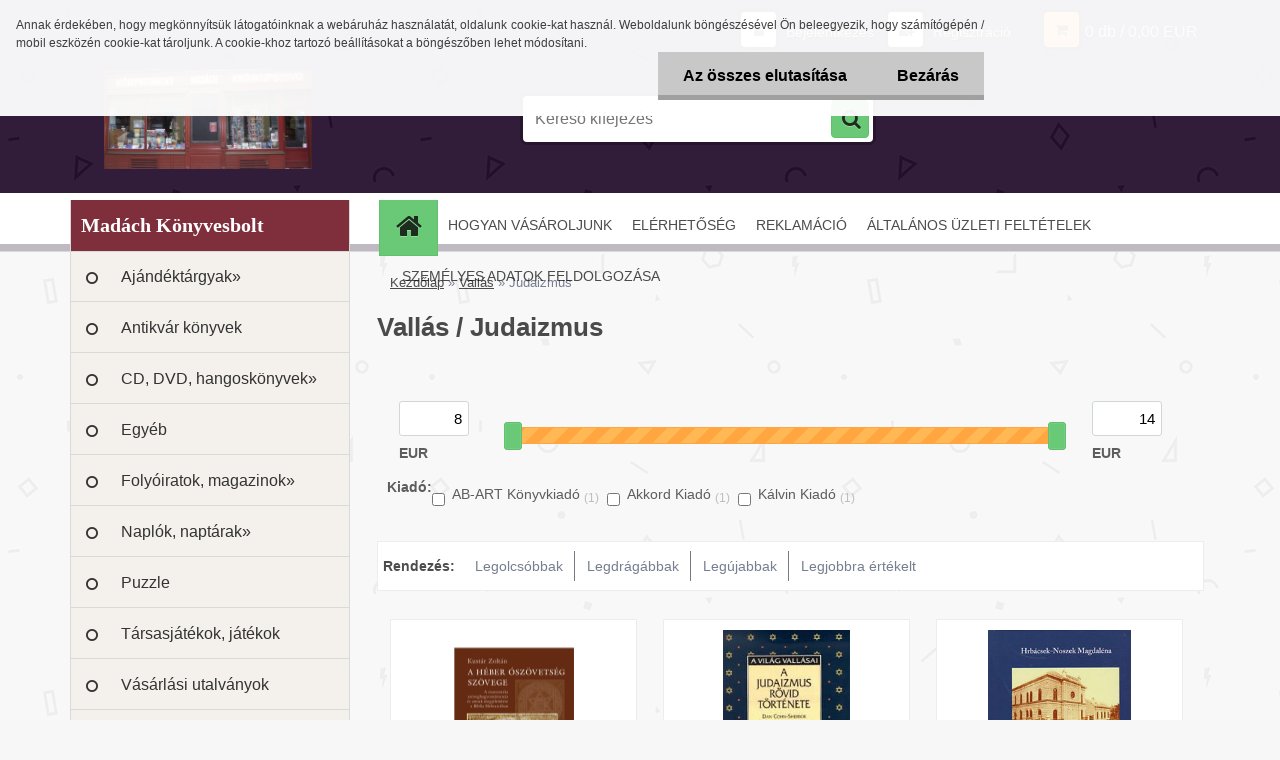

--- FILE ---
content_type: text/html; charset=utf-8
request_url: https://www.madachkonyv.com/Judaizmus-c39_251_2.htm
body_size: 22913
content:


        <!DOCTYPE html>
    <html xmlns:og="http://ogp.me/ns#" xmlns:fb="http://www.facebook.com/2008/fbml" lang="hu" class="tmpl__3r01">
      <head>
          <script>
              window.cookie_preferences = getCookieSettings('cookie_preferences');
              window.cookie_statistics = getCookieSettings('cookie_statistics');
              window.cookie_marketing = getCookieSettings('cookie_marketing');

              function getCookieSettings(cookie_name) {
                  if (document.cookie.length > 0)
                  {
                      cookie_start = document.cookie.indexOf(cookie_name + "=");
                      if (cookie_start != -1)
                      {
                          cookie_start = cookie_start + cookie_name.length + 1;
                          cookie_end = document.cookie.indexOf(";", cookie_start);
                          if (cookie_end == -1)
                          {
                              cookie_end = document.cookie.length;
                          }
                          return unescape(document.cookie.substring(cookie_start, cookie_end));
                      }
                  }
                  return false;
              }
          </script>
                <title>Vallás | Madách Könyvesbolt</title>
        <script type="text/javascript">var action_unavailable='action_unavailable';var id_language = 'hu';var id_country_code = 'HU';var language_code = 'hu-HU';var path_request = '/request.php';var type_request = 'POST';var cache_break = "2511"; var enable_console_debug = false; var enable_logging_errors = false;var administration_id_language = 'hu';var administration_id_country_code = 'HU';</script>          <script type="text/javascript" src="//ajax.googleapis.com/ajax/libs/jquery/1.8.3/jquery.min.js"></script>
          <script type="text/javascript" src="//code.jquery.com/ui/1.12.1/jquery-ui.min.js" ></script>
                  <script src="/wa_script/js/jquery.hoverIntent.minified.js?_=2025-01-14-11-59" type="text/javascript"></script>
        <script type="text/javascript" src="/admin/jscripts/jquery.qtip.min.js?_=2025-01-14-11-59"></script>
                  <script src="/wa_script/js/jquery.selectBoxIt.min.js?_=2025-01-14-11-59" type="text/javascript"></script>
                  <script src="/wa_script/js/bs_overlay.js?_=2025-01-14-11-59" type="text/javascript"></script>
        <script src="/wa_script/js/bs_design.js?_=2025-01-14-11-59" type="text/javascript"></script>
        <script src="/admin/jscripts/wa_translation.js?_=2025-01-14-11-59" type="text/javascript"></script>
        <link rel="stylesheet" type="text/css" href="/css/jquery.selectBoxIt.wa_script.css?_=2025-01-14-11-59" media="screen, projection">
        <link rel="stylesheet" type="text/css" href="/css/jquery.qtip.lupa.css?_=2025-01-14-11-59">
        
        <link rel="stylesheet" type="text/css" href="/fotky32138/icons/flat_icons/font/flaticon.css?_=1628509252" >          <script src="/wa_script/js/jquery.colorbox-min.js?_=2025-01-14-11-59" type="text/javascript"></script>
          <link rel="stylesheet" type="text/css" href="/css/colorbox.css?_=2025-01-14-11-59">
          <script type="text/javascript">
            jQuery(document).ready(function() {
              (function() {
                function createGalleries(rel) {
                  var regex = new RegExp(rel + "\\[(\\d+)]"),
                      m, group = "g_" + rel, groupN;
                  $("a[rel*=" + rel + "]").each(function() {
                    m = regex.exec(this.getAttribute("rel"));
                    if(m) {
                      groupN = group + m[1];
                    } else {
                      groupN = group;
                    }
                    $(this).colorbox({
                      rel: groupN,
                      slideshow:true,
                       maxWidth: "85%",
                       maxHeight: "85%",
                       returnFocus: false
                    });
                  });
                }
                createGalleries("lytebox");
                createGalleries("lyteshow");
              })();
            });</script>
          <script type="text/javascript">
      function init_products_hovers()
      {
        jQuery(".product").hoverIntent({
          over: function(){
            jQuery(this).find(".icons_width_hack").animate({width: "130px"}, 300, function(){});
          } ,
          out: function(){
            jQuery(this).find(".icons_width_hack").animate({width: "10px"}, 300, function(){});
          },
          interval: 40
        });
      }
      jQuery(document).ready(function(){

        jQuery(".param select, .sorting select").selectBoxIt();

        jQuery(".productFooter").click(function()
        {
          var $product_detail_link = jQuery(this).parent().find("a:first");

          if($product_detail_link.length && $product_detail_link.attr("href"))
          {
            window.location.href = $product_detail_link.attr("href");
          }
        });
        init_products_hovers();
        
        ebar_details_visibility = {};
        ebar_details_visibility["user"] = false;
        ebar_details_visibility["basket"] = false;

        ebar_details_timer = {};
        ebar_details_timer["user"] = setTimeout(function(){},100);
        ebar_details_timer["basket"] = setTimeout(function(){},100);

        function ebar_set_show($caller)
        {
          var $box_name = $($caller).attr("id").split("_")[0];

          ebar_details_visibility["user"] = false;
          ebar_details_visibility["basket"] = false;

          ebar_details_visibility[$box_name] = true;

          resolve_ebar_set_visibility("user");
          resolve_ebar_set_visibility("basket");
        }

        function ebar_set_hide($caller)
        {
          var $box_name = $($caller).attr("id").split("_")[0];

          ebar_details_visibility[$box_name] = false;

          clearTimeout(ebar_details_timer[$box_name]);
          ebar_details_timer[$box_name] = setTimeout(function(){resolve_ebar_set_visibility($box_name);},300);
        }

        function resolve_ebar_set_visibility($box_name)
        {
          if(   ebar_details_visibility[$box_name]
             && jQuery("#"+$box_name+"_detail").is(":hidden"))
          {
            jQuery("#"+$box_name+"_detail").slideDown(300);
          }
          else if(   !ebar_details_visibility[$box_name]
                  && jQuery("#"+$box_name+"_detail").not(":hidden"))
          {
            jQuery("#"+$box_name+"_detail").slideUp(0, function() {
              $(this).css({overflow: ""});
            });
          }
        }

        
        jQuery("#user_icon, #basket_icon").hoverIntent({
          over: function(){
            ebar_set_show(this);
            
          } ,
          out: function(){
            ebar_set_hide(this);
          },
          interval: 40
        });
        
        jQuery("#user_icon").click(function(e)
        {
          if(jQuery(e.target).attr("id") == "user_icon")
          {
            window.location.href = "https://www.madachkonyv.com/icg8q116/e-login/";
          }
        });

        jQuery("#basket_icon").click(function(e)
        {
          if(jQuery(e.target).attr("id") == "basket_icon")
          {
            window.location.href = "https://www.madachkonyv.com/icg8q116/e-basket/";
          }
        });
      
      });
    </script>        <meta http-equiv="Content-language" content="hu">
        <meta http-equiv="Content-Type" content="text/html; charset=utf-8">
        <meta name="language" content="Hungary">
        <meta name="keywords" content="vallás">
        <meta name="description" content="Vallás">
        <meta name="revisit-after" content="1 Days">
        <meta name="distribution" content="global">
        <meta name="expires" content="never">
                  <meta name="expires" content="never">
                    <link rel="canonical" href="https://www.madachkonyv.com/Judaizmus-c39_251_2.htm"/>
          <meta property="og:image" content="http://www.madachkonyv.com/fotky32138/design_setup/images/logo_Madach-Konyvesbolt--2-nagy.jpg" />
<meta property="og:image:secure_url" content="https://www.madachkonyv.com/fotky32138/design_setup/images/logo_Madach-Konyvesbolt--2-nagy.jpg" />
<meta property="og:image:type" content="image/jpeg" />
            <meta name="robots" content="index, follow">
                      <link href="//www.madachkonyv.com/fotky32138/wa_favicon.ico" rel="icon" type="image/x-icon">
          <link rel="shortcut icon" type="image/x-icon" href="//www.madachkonyv.com/fotky32138/wa_favicon.ico">
                  <link rel="stylesheet" type="text/css" href="/css/lang_dependent_css/lang_hu.css?_=2025-01-14-11-59" media="screen, projection">
                <link rel='stylesheet' type='text/css' href='/wa_script/js/styles.css?_=2025-01-14-11-59'>
        <script language='javascript' type='text/javascript' src='/wa_script/js/javascripts.js?_=2025-01-14-11-59'></script>
        <script language='javascript' type='text/javascript' src='/wa_script/js/check_tel.js?_=2025-01-14-11-59'></script>
          <script src="/assets/javascripts/buy_button.js?_=2025-01-14-11-59"></script>
            <script type="text/javascript" src="/wa_script/js/bs_user.js?_=2025-01-14-11-59"></script>
        <script type="text/javascript" src="/wa_script/js/bs_fce.js?_=2025-01-14-11-59"></script>
        <script type="text/javascript" src="/wa_script/js/bs_fixed_bar.js?_=2025-01-14-11-59"></script>
        <script type="text/javascript" src="/bohemiasoft/js/bs.js?_=2025-01-14-11-59"></script>
        <script src="/wa_script/js/jquery.number.min.js?_=2025-01-14-11-59" type="text/javascript"></script>
        <script type="text/javascript">
            BS.User.id = 32138;
            BS.User.domain = "icg8q116";
            BS.User.is_responsive_layout = true;
            BS.User.max_search_query_length = 50;
            BS.User.max_autocomplete_words_count = 5;

            WA.Translation._autocompleter_ambiguous_query = ' A keresett szó túl gyakori. Kérjük, adjon meg több betűt vagy szót, vagy folytassa a keresést az űrlap elküldésével.';
            WA.Translation._autocompleter_no_results_found = ' Nincs találat a keresett kifejezésre.';
            WA.Translation._error = " Hiba";
            WA.Translation._success = " Siker";
            WA.Translation._warning = " Figyelem";
            WA.Translation._multiples_inc_notify = '<p class="multiples-warning"><strong>Rendelési mennyiség a #inc# többszöröse lehet.</strong><br><small> A rendelési mennyiséget ennek megfelelően növeltük meg.</small></p>';
            WA.Translation._shipping_change_selected = " Módosítás...";
            WA.Translation._shipping_deliver_to_address = "_shipping_deliver_to_address";

            BS.Design.template = {
              name: "3r01",
              is_selected: function(name) {
                if(Array.isArray(name)) {
                  return name.indexOf(this.name) > -1;
                } else {
                  return name === this.name;
                }
              }
            };
            BS.Design.isLayout3 = true;
            BS.Design.templates = {
              TEMPLATE_ARGON: "argon",TEMPLATE_NEON: "neon",TEMPLATE_CARBON: "carbon",TEMPLATE_XENON: "xenon",TEMPLATE_AURUM: "aurum",TEMPLATE_CUPRUM: "cuprum",TEMPLATE_ERBIUM: "erbium",TEMPLATE_CADMIUM: "cadmium",TEMPLATE_BARIUM: "barium",TEMPLATE_CHROMIUM: "chromium",TEMPLATE_SILICIUM: "silicium",TEMPLATE_IRIDIUM: "iridium",TEMPLATE_INDIUM: "indium",TEMPLATE_OXYGEN: "oxygen",TEMPLATE_HELIUM: "helium",TEMPLATE_FLUOR: "fluor",TEMPLATE_FERRUM: "ferrum",TEMPLATE_TERBIUM: "terbium",TEMPLATE_URANIUM: "uranium",TEMPLATE_ZINCUM: "zincum",TEMPLATE_CERIUM: "cerium",TEMPLATE_KRYPTON: "krypton",TEMPLATE_THORIUM: "thorium",TEMPLATE_ETHERUM: "etherum",TEMPLATE_KRYPTONIT: "kryptonit",TEMPLATE_TITANIUM: "titanium",TEMPLATE_PLATINUM: "platinum"            };
        </script>
                  <script src="/js/progress_button/modernizr.custom.js"></script>
                      <link rel="stylesheet" type="text/css" href="/bower_components/owl.carousel/dist/assets/owl.carousel.min.css" />
            <link rel="stylesheet" type="text/css" href="/bower_components/owl.carousel/dist/assets/owl.theme.default.min.css" />
            <script src="/bower_components/owl.carousel/dist/owl.carousel.min.js"></script>
                    <link rel="stylesheet" type="text/css" href="//static.bohemiasoft.com/jave/style.css?_=2025-01-14-11-59" media="screen">
                    <link rel="stylesheet" type="text/css" href="/css/font-awesome.4.7.0.min.css" media="screen">
          <link rel="stylesheet" type="text/css" href="/sablony/nove/3r01/3r01violet/css/product_var3.css?_=2025-01-14-11-59" media="screen">
                    <link rel="stylesheet"
                type="text/css"
                id="tpl-editor-stylesheet"
                href="/sablony/nove/3r01/3r01violet/css/colors.css?_=2025-01-14-11-59"
                media="screen">

          <meta name="viewport" content="width=device-width, initial-scale=1.0">
          <link rel="stylesheet" 
                   type="text/css" 
                   href="https://static.bohemiasoft.com/custom-css/neon.css?_1764923377" 
                   media="screen"><link rel="stylesheet" type="text/css" href="/css/steps_order.css?_=2025-01-14-11-59" media="screen"><style type="text/css">
               <!--#site_logo{
                  width: 275px;
                  height: 100px;
                  background-image: url('/fotky32138/design_setup/images/logo_Madach-Konyvesbolt--2-nagy.jpg?cache_time=1633354809');
                  background-repeat: no-repeat;
                  
                }html body .myheader { 
          
          border: black;
          background-repeat: repeat;
          background-position: 0px 0px;
          
        }#page_background{
                  
                  background-repeat: repeat;
                  background-position: 0px 0px;
                  background-color: transparent;
                }.bgLupa{
                  padding: 0;
                  border: none;
                }
      /***font nadpisu***/
      #left-box .title_left_eshop {
          color: #ffffff!important;
      }
      /***pozadi nadpisu***/
      #left-box .title_left_eshop {
          background-color: #7f2f3c!important;
      }
      /***font kategorie***/
      body #page .leftmenu2 ul li a {
                  color: #333333!important;
      }
      body #page .leftmenu ul li a {
                  color: #333333!important;
      }
      /***pozadi kategorie***/
      body #page .leftmenu2 ul li a {
                  background-color:#f4f1ec!important;
      }
      body #page .leftmenu ul li a {
                  background-color:#f4f1ec!important;
      }
      /***font kategorie - hover, active***/
      body #page .leftmenu2 ul li a:hover, body #page .leftmenu2 ul li.leftmenuAct a {
                  color:#000000 !important;
      }
      body #page .leftmenu ul li a:hover, body #page .leftmenu ul li.leftmenuAct a {
                  color:#000000 !important;
      }
      /***pozadi kategorie - hover, active***/
      body #page .leftmenu2 ul li a:hover, body #page .leftmenu2 ul li.leftmenuAct a {
                  background-color:#fafafa!important;
      }
      #left-box .leftmenu > ul > li:hover > a, html #page ul li.leftmenuAct a, #left-box ul li a:hover {
                  background-color:#fafafa!important;
      }
      /***before kategorie***/
      #left-box li a::before {
                  color: #333333!important; 
        } 
      /***before kategorie - hover, active***/
      .leftmenu li:hover a::before, .leftmenuAct a::before, .leftmenu2 li:hover a::before, .leftmenuAct a::before {
                  color: #d11717!important; 
        }
      /***ramecek***/
      #left-box ul li a, #left-box .leftmenu > ul > li:hover > a, #left-box .leftmenuAct a, #left-box .leftmenu2 > ul > li:hover > a, #left-box .leftmenuAct a {
          border-color: #d9d9d9!important;
        }
      /***font podkategorie***/
      body #page .leftmenu2 ul ul li a {
                  color:#333333!important;
        }
      body #page .leftmenu ul ul li a, body #page .leftmenu ul li.leftmenuAct ul li a {
            color:#333333!important;
            border-color:#333333!important;
        }
      /***pozadi podkategorie***/
      body #page .leftmenu2 ul ul li a {
                  background-color:#ffffff!important;
      }
      body #page .leftmenu ul ul li a, #left-box .leftmenu ul ul::after, #left-box .leftmenu ul ul, html #page ul ul li.leftmenuAct {
                  background-color:#ffffff!important;
      }
      /***font podkategorie - hover, active***/
      body #page .leftmenu2 ul ul li a:hover, body #page .leftmenu2 ul ul li.leftmenu2Act a{
                  color: #d3423d !important;
        }
      body #page .leftmenu ul ul li a:hover, body #page .leftmenu ul li.leftmenuAct ul li a:hover{
            color: #d3423d !important;
        }
      /***pozadi podkategorie - hover, active***/
      body #page .leftmenu2 ul ul li a:hover, body #page .leftmenu2 ul ul li.leftmenu2Act a{
                  background-color:#ffffff!important;
        }
      body #page .leftmenu ul ul li a:hover, body #page .leftmenu ul ul li.leftmenuAct a{
                  border-color:#ffffff!important;
        }
      /***before podkategorie***/
      html #left-box .leftmenu2 ul ul a::before{
                  color: #d11717!important; 
        }
      html #left-box .leftmenu ul ul a::before{
                  color: #d11717!important; 
      }
      /***before podkategorie - hover, active***/
      html #left-box .leftmenu2 ul ul li:hover a::before, html #left-box .leftmenu2 ul ul li.leftmenu2Act a::before{
                  color: #d11717 !important; 
        }
      html #left-box .leftmenu ul ul li:hover a::before, html #left-box .leftmenu ul ul li.leftmenuAct a::before{
                  color: #d11717 !important; 
        } /***font oddelovace***/
      body #page .leftmenu2 ul li.leftmenuCat, body #page .leftmenu2 ul li.leftmenuCat:hover {
                  color: #ffffff!important;
        }
      body #page .leftmenu ul li.leftmenuCat, body #page .leftmenu ul li.leftmenuCat:hover {
                  color: #ffffff!important;
        }/***pozadi oddelovace***/
      body #page .leftmenu2 ul li.leftmenuCat, body #page .leftmenu2 ul li.leftmenuCat:hover {
                  background-color:#d3423d!important;
        }
      body #page .leftmenu ul li.leftmenuCat, body #page .leftmenu ul li.leftmenuCat:hover {
                  background-color:#d3423d!important;
        }/***ramecek oddelovace***/
      .centerpage_params_filter_areas .ui-slider-range, .category-menu-sep-order-1, .category-menu-sep-order-2, .category-menu-sep-order-3, .category-menu-sep-order-4, .category-menu-sep-order-5, .category-menu-sep-order-6, .category-menu-sep-order-7, .category-menu-sep-order-8, .category-menu-sep-order-9, .category-menu-sep-order-10, .category-menu-sep-order-11, .category-menu-sep-order-12, .category-menu-sep-order-13, .category-menu-sep-order-14, .category-menu-sep-order-15, textarea:hover {
          border-color: #d3423d!important;
        }

 :root { 
 }
-->
                </style>          <link rel="stylesheet" type="text/css" href="/fotky32138/design_setup/css/user_defined.css?_=1628509252" media="screen, projection">
                    <script type="text/javascript" src="/admin/jscripts/wa_dialogs.js?_=2025-01-14-11-59"></script>
            <script>
      $(document).ready(function() {
        if (getCookie('show_cookie_message' + '_32138_hu') != 'no') {
          if($('#cookies-agreement').attr('data-location') === '0')
          {
            $('.cookies-wrapper').css("top", "0px");
          }
          else
          {
            $('.cookies-wrapper').css("bottom", "0px");
          }
          $('.cookies-wrapper').show();
        }

        $('#cookies-notify__close').click(function() {
          setCookie('show_cookie_message' + '_32138_hu', 'no');
          $('#cookies-agreement').slideUp();
          $("#masterpage").attr("style", "");
          setCookie('cookie_preferences', 'true');
          setCookie('cookie_statistics', 'true');
          setCookie('cookie_marketing', 'true');
          window.cookie_preferences = true;
          window.cookie_statistics = true;
          window.cookie_marketing = true;
          if(typeof gtag === 'function') {
              gtag('consent', 'update', {
                  'ad_storage': 'granted',
                  'analytics_storage': 'granted',
                  'ad_user_data': 'granted',
                  'ad_personalization': 'granted'
              });
          }
         return false;
        });

        $("#cookies-notify__disagree").click(function(){
            save_preferences();
        });

        $('#cookies-notify__preferences-button-close').click(function(){
            var cookies_notify_preferences = $("#cookies-notify-checkbox__preferences").is(':checked');
            var cookies_notify_statistics = $("#cookies-notify-checkbox__statistics").is(':checked');
            var cookies_notify_marketing = $("#cookies-notify-checkbox__marketing").is(':checked');
            save_preferences(cookies_notify_preferences, cookies_notify_statistics, cookies_notify_marketing);
        });

        function save_preferences(preferences = false, statistics = false, marketing = false)
        {
            setCookie('show_cookie_message' + '_32138_hu', 'no');
            $('#cookies-agreement').slideUp();
            $("#masterpage").attr("style", "");
            setCookie('cookie_preferences', preferences);
            setCookie('cookie_statistics', statistics);
            setCookie('cookie_marketing', marketing);
            window.cookie_preferences = preferences;
            window.cookie_statistics = statistics;
            window.cookie_marketing = marketing;
            if(marketing && typeof gtag === 'function')
            {
                gtag('consent', 'update', {
                    'ad_storage': 'granted'
                });
            }
            if(statistics && typeof gtag === 'function')
            {
                gtag('consent', 'update', {
                    'analytics_storage': 'granted',
                    'ad_user_data': 'granted',
                    'ad_personalization': 'granted',
                });
            }
            if(marketing === false && BS && BS.seznamIdentity) {
                BS.seznamIdentity.clearIdentity();
            }
        }

        /**
         * @param {String} cookie_name
         * @returns {String}
         */
        function getCookie(cookie_name) {
          if (document.cookie.length > 0)
          {
            cookie_start = document.cookie.indexOf(cookie_name + "=");
            if (cookie_start != -1)
            {
              cookie_start = cookie_start + cookie_name.length + 1;
              cookie_end = document.cookie.indexOf(";", cookie_start);
              if (cookie_end == -1)
              {
                cookie_end = document.cookie.length;
              }
              return unescape(document.cookie.substring(cookie_start, cookie_end));
            }
          }
          return "";
        }
        
        /**
         * @param {String} cookie_name
         * @param {String} value
         */
        function setCookie(cookie_name, value) {
          var time = new Date();
          time.setTime(time.getTime() + 365*24*60*60*1000); // + 1 rok
          var expires = "expires="+time.toUTCString();
          document.cookie = cookie_name + "=" + escape(value) + "; " + expires + "; path=/";
        }
      });
    </script>
            <script type="text/javascript" src="/wa_script/js/search_autocompleter.js?_=2025-01-14-11-59"></script>
                <link rel="stylesheet" type="text/css" href="/assets/vendor/magnific-popup/magnific-popup.css" />
      <script src="/assets/vendor/magnific-popup/jquery.magnific-popup.js"></script>
      <script type="text/javascript">
        BS.env = {
          decPoint: ",",
          basketFloatEnabled: false        };
      </script>
      <script type="text/javascript" src="/node_modules/select2/dist/js/select2.min.js"></script>
      <script type="text/javascript" src="/node_modules/maximize-select2-height/maximize-select2-height.min.js"></script>
      <script type="text/javascript">
        (function() {
          $.fn.select2.defaults.set("language", {
            noResults: function() {return " Nincs találat."},
            inputTooShort: function(o) {
              var n = o.minimum - o.input.length;
              return "_input_too_short".replace("#N#", n);
            }
          });
          $.fn.select2.defaults.set("width", "100%")
        })();

      </script>
      <link type="text/css" rel="stylesheet" href="/node_modules/select2/dist/css/select2.min.css" />
      <script type="text/javascript" src="/wa_script/js/countdown_timer.js?_=2025-01-14-11-59"></script>
      <script type="text/javascript" src="/wa_script/js/app.js?_=2025-01-14-11-59"></script>
      <script type="text/javascript" src="/node_modules/jquery-validation/dist/jquery.validate.min.js"></script>

      
          </head>
      <body class="lang-hu layout3 not-home page-category page-category-39-251 basket-empty vat-payer-n alternative-currency-n" >
        <a name="topweb"></a>
            <div id="cookies-agreement" class="cookies-wrapper" data-location="0"
         >
      <div class="cookies-notify-background"></div>
      <div class="cookies-notify" style="display:block!important;">
        <div class="cookies-notify__bar">
          <div class="cookies-notify__bar1">
            <div class="cookies-notify__text"
                                 >
                Annak érdekében, hogy megkönnyítsük látogatóinknak a webáruház használatát, oldalunk cookie-kat használ. Weboldalunk böngészésével Ön beleegyezik, hogy számítógépén / mobil eszközén cookie-kat tároljunk. A cookie-khoz tartozó beállításokat a böngészőben lehet módosítani.            </div>
            <div class="cookies-notify__button">
                <a href="#" id="cookies-notify__disagree" class="secondary-btn"
                   style="color: #000000;
                           background-color: #c8c8c8;
                           opacity: 1"
                >Az összes elutasítása</a>
              <a href="#" id="cookies-notify__close"
                 style="color: #000000;
                        background-color: #c8c8c8;
                        opacity: 1"
                >Bezárás</a>
            </div>
          </div>
                    </div>
      </div>
    </div>
    
  <div id="responsive_layout_large"></div><div id="page">    <script type="text/javascript">
      var responsive_articlemenu_name = ' Menü';
      var responsive_eshopmenu_name = ' Termékek';
    </script>
        <div class="myheader">
            <div class="content">
            <div class="logo-wrapper">
            <a id="site_logo" href="//www.madachkonyv.com" class="mylogo" aria-label="Logo"></a>
    </div>
                <div id="search">
      <form name="search" id="searchForm" action="/search-engine.htm" method="GET" enctype="multipart/form-data">
        <label for="q" class="title_left2"> Hľadanie</label>
        <p>
          <input name="slovo" type="text" class="inputBox" id="q" placeholder=" Kereső kifejezés" maxlength="50">
          
          <input type="hidden" id="source_service" value="www.eshop-gyorsan.hu">
        </p>
        <div class="wrapper_search_submit">
          <input type="submit" class="search_submit" aria-label="search" name="search_submit" value="">
        </div>
        <div id="search_setup_area">
          <input id="hledatjak2" checked="checked" type="radio" name="hledatjak" value="2">
          <label for="hledatjak2">Termékek keresése</label>
          <br />
          <input id="hledatjak1"  type="radio" name="hledatjak" value="1">
          <label for="hledatjak1">Cikkek keresése</label>
                    <script type="text/javascript">
            function resolve_search_mode_visibility()
            {
              if (jQuery('form[name=search] input').is(':focus'))
              {
                if (jQuery('#search_setup_area').is(':hidden'))
                {
                  jQuery('#search_setup_area').slideDown(400);
                }
              }
              else
              {
                if (jQuery('#search_setup_area').not(':hidden'))
                {
                  jQuery('#search_setup_area').slideUp(400);
                }
              }
            }

            $('form[name=search] input').click(function() {
              this.focus();
            });

            jQuery('form[name=search] input')
                .focus(function() {
                  resolve_search_mode_visibility();
                })
                .blur(function() {
                  setTimeout(function() {
                    resolve_search_mode_visibility();
                  }, 1000);
                });

          </script>
                  </div>
      </form>
    </div>
          </div>
          </div>
    <div id="page_background">      <div class="hack-box"><!-- HACK MIN WIDTH FOR IE 5, 5.5, 6  -->
                  <div id="masterpage" ><!-- MASTER PAGE -->
              <div id="header">          </div><!-- END HEADER -->
          
  <div id="ebar" class="" >        <div id="ebar_set">
                <div id="user_icon">

                            <div id="user_detail">
                    <div id="user_arrow_tag"></div>
                    <div id="user_content_tag">
                        <div id="user_content_tag_bg">
                            <a href="/icg8q116/e-login/"
                               class="elink user_login_text"
                               >
                               Bejelentkezés                            </a>
                            <a href="/icg8q116/e-register/"
                               class="elink user-logout user_register_text"
                               >
                               Regisztráció                            </a>
                        </div>
                    </div>
                </div>
            
        </div>
        
                <div id="basket_icon" >
            <div id="basket_detail">
                <div id="basket_arrow_tag"></div>
                <div id="basket_content_tag">
                    <a id="quantity_tag" href="/icg8q116/e-basket" rel="nofollow" class="elink">0 db / 0,00&nbsp;EUR</a>
                                    </div>
            </div>
        </div>
                <a id="basket_tag"
           href="icg8q116/e-basket"
           rel="nofollow"
           class="elink">
            <span id="basket_tag_left">&nbsp;</span>
            <span id="basket_tag_right">
                0 db            </span>
        </a>
                </div></div>    <!--[if IE 6]>
    <style>
    #main-menu ul ul{visibility:visible;}
    </style>
    <![endif]-->

    
    <div id="topmenu"><!-- TOPMENU -->
            <div id="main-menu" class="">
                 <ul>
            <li class="eshop-menu-home">
              <a href="//www.madachkonyv.com" class="top_parent_act" aria-label="Homepage">
                              </a>
            </li>
          </ul>
          
<ul><li class="eshop-menu-4 eshop-menu-order-1 eshop-menu-odd"><a href="/HOGYAN-VASAROLJUNK-a4_0.htm"  class="top_parent">HOGYAN VÁSÁROLJUNK</a>
</li></ul>
<ul><li class="eshop-menu-2 eshop-menu-order-2 eshop-menu-even"><a href="/ELERHEToSEG-a2_0.htm"  class="top_parent">ELÉRHETŐSÉG</a>
</li></ul>
<ul><li class="eshop-menu-5 eshop-menu-order-3 eshop-menu-odd"><a href="/REKLAMACIO-a5_0.htm"  class="top_parent">REKLAMÁCIÓ</a>
</li></ul>
<ul><li class="eshop-menu-6 eshop-menu-order-4 eshop-menu-even"><a href="/ALTALANOS-UZLETI-FELTETELEK-a6_0.htm"  class="top_parent">ÁLTALÁNOS ÜZLETI FELTÉTELEK</a>
</li></ul>
<ul><li class="eshop-menu-7 eshop-menu-order-5 eshop-menu-odd"><a href="/SZEMELYES-ADATOK-FELDOLGOZASA-a7_0.htm"  class="top_parent">SZEMÉLYES ADATOK FELDOLGOZÁSA</a>
</li></ul>      </div>
    </div><!-- END TOPMENU -->
              <div id="aroundpage"><!-- AROUND PAGE -->
            
      <!-- LEFT BOX -->
      <div id="left-box">
              <div class="menu-typ-2" id="left_eshop">
                <p class="title_left_eshop">Madách Könyvesbolt</p>
          
        <div id="inleft_eshop">
          <div class="leftmenu">
                <ul class="root-eshop-menu">
              <li class="sub leftmenuDef category-menu-41 category-menu-order-1 category-menu-odd">
          <a href="/Ajandektargyak-c41_0_1.htm">Ajándéktárgyak&#187;      <!--[if IE 7]><!--></a><!--<![endif]-->
      <!--[if lte IE 6]><table><tr><td><![endif]-->
          <ul class="eshop-submenu level-2">
              <li class="sub leftmenuDef category-submenu-336 masonry_item">
          <a href="/Ajandektaskak-c41_336_2.htm">Ajándéktáskák&#187;      <!--[if IE 7]><!--></a><!--<![endif]-->
      <!--[if lte IE 6]><table><tr><td><![endif]-->
          <ul class="eshop-submenu level-3">
              <li class="leftmenuDef category-submenu-338">
          <a href="/Altalanos-ajandektaskak-c41_338_3.htm">Általános ajándéktáskák</a>        </li>

                <li class="leftmenuDef category-submenu-337">
          <a href="/Karacsonyi-ajandektaskak-c41_337_3.htm">Karácsonyi ajándéktáskák</a>        </li>

            </ul>
      <style>
        #left-box .remove_point a::before
        {
          display: none;
        }
      </style>
          <!--[if lte IE 6]></td></tr></table></a><![endif]-->
      </a>        </li>

                <li class="leftmenuDef category-submenu-319 masonry_item">
          <a href="/Asztali-es-fali-diszek-c41_319_2.htm">Asztali és fali díszek</a>        </li>

                <li class="leftmenuDef category-submenu-311 masonry_item">
          <a href="/Bogrek-porcelanaru-c41_311_2.htm">Bögrék, porcelánáru</a>        </li>

                <li class="leftmenuDef category-submenu-317 masonry_item">
          <a href="/Egyeb-ajandektargyak-c41_317_2.htm">Egyéb ajándéktárgyak</a>        </li>

                <li class="leftmenuDef category-submenu-315 masonry_item">
          <a href="/Hutomagnesek-c41_315_2.htm">Hűtőmágnesek</a>        </li>

                <li class="sub leftmenuDef category-submenu-318 masonry_item">
          <a href="/Kepeslapok-boritekok-c41_318_2.htm">Képeslapok, borítékok&#187;      <!--[if IE 7]><!--></a><!--<![endif]-->
      <!--[if lte IE 6]><table><tr><td><![endif]-->
          <ul class="eshop-submenu level-3">
              <li class="leftmenuDef category-submenu-360">
          <a href="/Ballagas-diplomaosztas-c41_360_3.htm">Ballagás, diplomaosztás</a>        </li>

                <li class="leftmenuDef category-submenu-356">
          <a href="/Szuletesnap-c41_356_3.htm">Születésnap</a>        </li>

                <li class="leftmenuDef category-submenu-357">
          <a href="/Nevnap-c41_357_3.htm">Névnap</a>        </li>

                <li class="leftmenuDef category-submenu-361">
          <a href="/Eskuvo-hazassagi-evfordulo-c41_361_3.htm">Esküvő, házassági évforduló</a>        </li>

                <li class="leftmenuDef category-submenu-362">
          <a href="/Gyermekszuletes-keresztelo-c41_362_3.htm">Gyermekszületés, keresztelő</a>        </li>

                <li class="leftmenuDef category-submenu-363">
          <a href="/Elsoaldozas-bermalkozas-c41_363_3.htm">Elsőáldozás, bérmálkozás</a>        </li>

                <li class="leftmenuDef category-submenu-364">
          <a href="/Konfirmacio-c41_364_3.htm">Konfirmáció</a>        </li>

                <li class="leftmenuDef category-submenu-366">
          <a href="/Egyeb-c41_366_3.htm">Egyéb</a>        </li>

                <li class="leftmenuDef category-submenu-358">
          <a href="/Karacsony-c41_358_3.htm">Karácsony</a>        </li>

                <li class="leftmenuDef category-submenu-359">
          <a href="/Husvet-c41_359_3.htm">Húsvét</a>        </li>

            </ul>
      <style>
        #left-box .remove_point a::before
        {
          display: none;
        }
      </style>
          <!--[if lte IE 6]></td></tr></table></a><![endif]-->
      </a>        </li>

                <li class="sub leftmenuDef category-submenu-313 masonry_item">
          <a href="/Kiskartyak-c41_313_2.htm">Kiskártyák&#187;      <!--[if IE 7]><!--></a><!--<![endif]-->
      <!--[if lte IE 6]><table><tr><td><![endif]-->
          <ul class="eshop-submenu level-3">
              <li class="leftmenuDef category-submenu-367">
          <a href="/Szuletesnap-c41_367_3.htm">Születésnap</a>        </li>

                <li class="leftmenuDef category-submenu-368">
          <a href="/Nevnap-c41_368_3.htm">Névnap</a>        </li>

            </ul>
      <style>
        #left-box .remove_point a::before
        {
          display: none;
        }
      </style>
          <!--[if lte IE 6]></td></tr></table></a><![endif]-->
      </a>        </li>

                <li class="leftmenuDef category-submenu-316 masonry_item">
          <a href="/Konyvboritok-c41_316_2.htm">Könyvborítók</a>        </li>

                <li class="sub leftmenuDef category-submenu-312 masonry_item">
          <a href="/Konyvjelzok-c41_312_2.htm">Könyvjelzők&#187;      <!--[if IE 7]><!--></a><!--<![endif]-->
      <!--[if lte IE 6]><table><tr><td><![endif]-->
          <ul class="eshop-submenu level-3">
              <li class="leftmenuDef category-submenu-370">
          <a href="/Magneses-konyvjelzok-c41_370_3.htm">Mágneses könyvjelzők</a>        </li>

            </ul>
      <style>
        #left-box .remove_point a::before
        {
          display: none;
        }
      </style>
          <!--[if lte IE 6]></td></tr></table></a><![endif]-->
      </a>        </li>

                <li class="leftmenuDef category-submenu-314 masonry_item">
          <a href="/Kulcstartok-c41_314_2.htm">Kulcstartók</a>        </li>

                <li class="leftmenuDef category-submenu-320 masonry_item">
          <a href="/Matricak-c41_320_2.htm">Matricák</a>        </li>

                <li class="leftmenuDef category-submenu-351 masonry_item">
          <a href="/Zenei-ajandektargyak-c41_351_2.htm">Zenei ajándéktárgyak</a>        </li>

            </ul>
      <style>
        #left-box .remove_point a::before
        {
          display: none;
        }
      </style>
          <!--[if lte IE 6]></td></tr></table></a><![endif]-->
      </a>        </li>

                <li class="leftmenuDef category-menu-38 category-menu-order-2 category-menu-even">
          <a href="/Antikvar-konyvek-c38_0_1.htm">Antikvár könyvek</a>        </li>

                <li class="sub leftmenuDef category-menu-31 category-menu-order-3 category-menu-odd">
          <a href="/CD-DVD-hangoskonyvek-c31_0_1.htm">CD, DVD, hangoskönyvek&#187;      <!--[if IE 7]><!--></a><!--<![endif]-->
      <!--[if lte IE 6]><table><tr><td><![endif]-->
          <ul class="eshop-submenu level-2">
              <li class="leftmenuDef category-submenu-342 masonry_item">
          <a href="/CD-c31_342_2.htm">CD</a>        </li>

                <li class="leftmenuDef category-submenu-343 masonry_item">
          <a href="/DVD-c31_343_2.htm">DVD</a>        </li>

                <li class="leftmenuDef category-submenu-344 masonry_item">
          <a href="/Hangoskonyvek-c31_344_2.htm">Hangoskönyvek</a>        </li>

            </ul>
      <style>
        #left-box .remove_point a::before
        {
          display: none;
        }
      </style>
          <!--[if lte IE 6]></td></tr></table></a><![endif]-->
      </a>        </li>

                <li class="leftmenuDef category-menu-22 category-menu-order-4 category-menu-even">
          <a href="/Egyeb-c22_0_1.htm">Egyéb</a>        </li>

                <li class="sub leftmenuDef category-menu-23 category-menu-order-5 category-menu-odd">
          <a href="/Folyoiratok-magazinok-c23_0_1.htm">Folyóiratok, magazinok&#187;      <!--[if IE 7]><!--></a><!--<![endif]-->
      <!--[if lte IE 6]><table><tr><td><![endif]-->
          <ul class="eshop-submenu level-2">
              <li class="leftmenuDef category-submenu-346 masonry_item">
          <a href="/Irodalmi-Szemle-c23_346_2.htm">Irodalmi Szemle</a>        </li>

                <li class="leftmenuDef category-submenu-263 masonry_item">
          <a href="/Kassai-Figyelo-c23_263_2.htm">Kassai Figyelő</a>        </li>

                <li class="leftmenuDef category-submenu-347 masonry_item">
          <a href="/Katedra-c23_347_2.htm">Katedra</a>        </li>

                <li class="leftmenuDef category-submenu-261 masonry_item">
          <a href="/Leleplezo-c23_261_2.htm">Leleplező</a>        </li>

                <li class="leftmenuDef category-submenu-217 masonry_item">
          <a href="/Magyarsagtudomanyi-fuzetek-c23_217_2.htm">Magyarságtudományi füzetek</a>        </li>

                <li class="leftmenuDef category-submenu-350 masonry_item">
          <a href="/Magyar7-c23_350_2.htm">Magyar7</a>        </li>

                <li class="leftmenuDef category-submenu-353 masonry_item">
          <a href="/Magyar-Kultura-c23_353_2.htm">Magyar Kultúra</a>        </li>

                <li class="leftmenuDef category-submenu-214 masonry_item">
          <a href="/Nagy-Magyarorszag-c23_214_2.htm">Nagy Magyarország</a>        </li>

                <li class="leftmenuDef category-submenu-216 masonry_item">
          <a href="/Trianoni-Szemle-c23_216_2.htm">Trianoni Szemle</a>        </li>

                <li class="leftmenuDef category-submenu-345 masonry_item">
          <a href="/Varak-kastelyok-templomok-c23_345_2.htm">Várak, kastélyok, templomok</a>        </li>

            </ul>
      <style>
        #left-box .remove_point a::before
        {
          display: none;
        }
      </style>
          <!--[if lte IE 6]></td></tr></table></a><![endif]-->
      </a>        </li>

                <li class="sub leftmenuDef category-menu-30 category-menu-order-6 category-menu-even">
          <a href="/Naplok-naptarak-c30_0_1.htm">Naplók, naptárak&#187;      <!--[if IE 7]><!--></a><!--<![endif]-->
      <!--[if lte IE 6]><table><tr><td><![endif]-->
          <ul class="eshop-submenu level-2">
              <li class="leftmenuDef category-submenu-273 masonry_item">
          <a href="/Naplok-noteszek-c30_273_2.htm">Naplók, noteszek</a>        </li>

                <li class="sub leftmenuDef category-submenu-272 masonry_item">
          <a href="/Naptarak-c30_272_2.htm">Naptárak&#187;      <!--[if IE 7]><!--></a><!--<![endif]-->
      <!--[if lte IE 6]><table><tr><td><![endif]-->
          <ul class="eshop-submenu level-3">
              <li class="leftmenuDef category-submenu-329">
          <a href="/Asztali-naptarak-c30_329_3.htm">Asztali naptárak</a>        </li>

                <li class="leftmenuDef category-submenu-330">
          <a href="/Falinaptarak-c30_330_3.htm">Falinaptárak</a>        </li>

                <li class="leftmenuDef category-submenu-331">
          <a href="/Hataridonaplok-c30_331_3.htm">Határidőnaplók</a>        </li>

                <li class="leftmenuDef category-submenu-335">
          <a href="/Kartyanaptarak-c30_335_3.htm">Kártyanaptárak</a>        </li>

                <li class="leftmenuDef category-submenu-332">
          <a href="/Szlovak-nyelvu-asztali-naptar-c30_332_3.htm">Szlovák nyelvű asztali naptár</a>        </li>

                <li class="leftmenuDef category-submenu-333">
          <a href="/Szlovak-nyelvu-falinaptar-c30_333_3.htm">Szlovák nyelvű falinaptár</a>        </li>

                <li class="leftmenuDef category-submenu-334">
          <a href="/Szlovak-nyelvu-hataridonaplo-c30_334_3.htm">Szlovák nyelvű határidőnapló</a>        </li>

            </ul>
      <style>
        #left-box .remove_point a::before
        {
          display: none;
        }
      </style>
          <!--[if lte IE 6]></td></tr></table></a><![endif]-->
      </a>        </li>

            </ul>
      <style>
        #left-box .remove_point a::before
        {
          display: none;
        }
      </style>
          <!--[if lte IE 6]></td></tr></table></a><![endif]-->
      </a>        </li>

                <li class="leftmenuDef category-menu-42 category-menu-order-7 category-menu-odd">
          <a href="/Puzzle-c42_0_1.htm">Puzzle</a>        </li>

                <li class="leftmenuDef category-menu-40 category-menu-order-8 category-menu-even">
          <a href="/Tarsasjatekok-jatekok-c40_0_1.htm">Társasjátékok, játékok</a>        </li>

                <li class="leftmenuDef category-menu-43 category-menu-order-9 category-menu-odd">
          <a href="/Vasarlasi-utalvanyok-c43_0_1.htm">Vásárlási utalványok</a>        </li>

                <li class="sub leftmenuDef category-menu-25 category-menu-order-10 category-menu-even">
          <a href="/Akcios-termekek-c25_0_1.htm">Akciós termékek&#187;      <!--[if IE 7]><!--></a><!--<![endif]-->
      <!--[if lte IE 6]><table><tr><td><![endif]-->
          <ul class="eshop-submenu level-2">
              <li class="leftmenuDef category-submenu-355 masonry_item">
          <a href="/Konyvek-50-kedvezmennyel-c25_355_2.htm">Könyvek 50 % kedvezménnyel</a>        </li>

            </ul>
      <style>
        #left-box .remove_point a::before
        {
          display: none;
        }
      </style>
          <!--[if lte IE 6]></td></tr></table></a><![endif]-->
      </a>        </li>

                <li class="leftmenuDef category-menu-36 category-menu-order-11 category-menu-odd">
          <a href="/Elojegyezheto-konyvek-c36_0_1.htm">Előjegyezhető könyvek</a>        </li>

                <li class="leftmenuDef category-menu-32 category-menu-order-12 category-menu-even">
          <a href="/Ajandekkonyvek-c32_0_1.htm">Ajándékkönyvek</a>        </li>

                <li class="sub leftmenuDef category-menu-19 category-menu-order-13 category-menu-odd">
          <a href="/Egeszseg-eletmod-c19_0_1.htm">Egészség, életmód&#187;      <!--[if IE 7]><!--></a><!--<![endif]-->
      <!--[if lte IE 6]><table><tr><td><![endif]-->
          <ul class="eshop-submenu level-2">
              <li class="leftmenuDef category-submenu-27 masonry_item">
          <a href="/Egeszseges-eletmod-c19_27_2.htm">Egészséges életmód</a>        </li>

                <li class="leftmenuDef category-submenu-28 masonry_item">
          <a href="/Egeszseges-taplalkozas-dietak-c19_28_2.htm">Egészséges táplálkozás, diéták</a>        </li>

                <li class="leftmenuDef category-submenu-126 masonry_item">
          <a href="/Kozmetika-szepseg-divat-c19_126_2.htm">Kozmetika, szépség, divat</a>        </li>

                <li class="leftmenuDef category-submenu-118 masonry_item">
          <a href="/Orvosi-c19_118_2.htm">Orvosi</a>        </li>

                <li class="leftmenuDef category-submenu-256 masonry_item">
          <a href="/Szexologia-c19_256_2.htm">Szexológia</a>        </li>

                <li class="leftmenuDef category-submenu-29 masonry_item">
          <a href="/Termeszetgyogyaszat-c19_29_2.htm">Természetgyógyászat</a>        </li>

                <li class="leftmenuDef category-submenu-127 masonry_item">
          <a href="/Wellness-fitness-joga-c19_127_2.htm">Wellness, fitness, jóga</a>        </li>

            </ul>
      <style>
        #left-box .remove_point a::before
        {
          display: none;
        }
      </style>
          <!--[if lte IE 6]></td></tr></table></a><![endif]-->
      </a>        </li>

                <li class="sub leftmenuDef category-menu-28 category-menu-order-14 category-menu-even">
          <a href="/Ezoteria-c28_0_1.htm">Ezotéria&#187;      <!--[if IE 7]><!--></a><!--<![endif]-->
      <!--[if lte IE 6]><table><tr><td><![endif]-->
          <ul class="eshop-submenu level-2">
              <li class="leftmenuDef category-submenu-203 masonry_item">
          <a href="/Asztrologia-c28_203_2.htm">Asztrológia</a>        </li>

                <li class="leftmenuDef category-submenu-204 masonry_item">
          <a href="/Ezoterikus-filozofia-c28_204_2.htm">Ezoterikus filozófia</a>        </li>

                <li class="leftmenuDef category-submenu-205 masonry_item">
          <a href="/Joslas-alomfejtes-tarot-c28_205_2.htm">Jóslás, álomfejtés, tarot</a>        </li>

                <li class="leftmenuDef category-submenu-206 masonry_item">
          <a href="/Keleti-tanitasok-c28_206_2.htm">Keleti tanítások</a>        </li>

                <li class="leftmenuDef category-submenu-207 masonry_item">
          <a href="/Meditacio-joga-c28_207_2.htm">Meditáció, jóga</a>        </li>

                <li class="leftmenuDef category-submenu-208 masonry_item">
          <a href="/Okkultizmus-spiritizmus-c28_208_2.htm">Okkultizmus, spiritizmus</a>        </li>

            </ul>
      <style>
        #left-box .remove_point a::before
        {
          display: none;
        }
      </style>
          <!--[if lte IE 6]></td></tr></table></a><![endif]-->
      </a>        </li>

                <li class="sub leftmenuDef category-menu-15 category-menu-order-15 category-menu-odd">
          <a href="/Gasztronomia-c15_0_1.htm">Gasztronómia&#187;      <!--[if IE 7]><!--></a><!--<![endif]-->
      <!--[if lte IE 6]><table><tr><td><![endif]-->
          <ul class="eshop-submenu level-2">
              <li class="leftmenuDef category-submenu-293 masonry_item">
          <a href="/Boraszat-c15_293_2.htm">Borászat</a>        </li>

                <li class="leftmenuDef category-submenu-32 masonry_item">
          <a href="/Italok-c15_32_2.htm">Italok</a>        </li>

                <li class="sub leftmenuDef category-submenu-30 masonry_item">
          <a href="/Szakacskonyvek-c15_30_2.htm">Szakácskönyvek&#187;      <!--[if IE 7]><!--></a><!--<![endif]-->
      <!--[if lte IE 6]><table><tr><td><![endif]-->
          <ul class="eshop-submenu level-3">
              <li class="leftmenuDef category-submenu-294">
          <a href="/Altalanos-c15_294_3.htm">Általános</a>        </li>

                <li class="leftmenuDef category-submenu-295">
          <a href="/Babakonyha-c15_295_3.htm">Babakonyha</a>        </li>

                <li class="leftmenuDef category-submenu-296">
          <a href="/Befozes-tartositas-c15_296_3.htm">Befőzés, tartósítás</a>        </li>

                <li class="leftmenuDef category-submenu-297">
          <a href="/Hal-es-vadetelek-c15_297_3.htm">Hal- és vadételek</a>        </li>

                <li class="leftmenuDef category-submenu-298">
          <a href="/Husetelek-c15_298_3.htm">Húsételek</a>        </li>

                <li class="leftmenuDef category-submenu-299">
          <a href="/Kenyersutes-c15_299_3.htm">Kenyérsütés</a>        </li>

                <li class="leftmenuDef category-submenu-300">
          <a href="/Koretek-tesztak-c15_300_3.htm">Köretek, tészták</a>        </li>

                <li class="leftmenuDef category-submenu-301">
          <a href="/Levesek-eloetelek-c15_301_3.htm">Levesek, előételek</a>        </li>

                <li class="leftmenuDef category-submenu-302">
          <a href="/Magyar-konyha-c15_302_3.htm">Magyar konyha</a>        </li>

                <li class="leftmenuDef category-submenu-303">
          <a href="/Nemzetkozi-konyha-c15_303_3.htm">Nemzetközi konyha</a>        </li>

                <li class="leftmenuDef category-submenu-304">
          <a href="/Sajtok-sajt-es-tojasetelek-c15_304_3.htm">Sajtok, sajt- és tojásételek</a>        </li>

                <li class="leftmenuDef category-submenu-305">
          <a href="/Salatak-zoldsegek-fuszerek-c15_305_3.htm">Saláták, zöldségek, fűszerek</a>        </li>

                <li class="leftmenuDef category-submenu-306">
          <a href="/Sutemenyek-edessegek-c15_306_3.htm">Sütemények, édességek</a>        </li>

                <li class="leftmenuDef category-submenu-307">
          <a href="/Unnepi-etelek-c15_307_3.htm">Ünnepi ételek</a>        </li>

                <li class="leftmenuDef category-submenu-308">
          <a href="/Vegetarianus-c15_308_3.htm">Vegetariánus</a>        </li>

                <li class="leftmenuDef category-submenu-309">
          <a href="/Vendegvaras-talalas-c15_309_3.htm">Vendégvárás, tálalás</a>        </li>

            </ul>
      <style>
        #left-box .remove_point a::before
        {
          display: none;
        }
      </style>
          <!--[if lte IE 6]></td></tr></table></a><![endif]-->
      </a>        </li>

            </ul>
      <style>
        #left-box .remove_point a::before
        {
          display: none;
        }
      </style>
          <!--[if lte IE 6]></td></tr></table></a><![endif]-->
      </a>        </li>

                <li class="sub leftmenuDef category-menu-3 category-menu-order-16 category-menu-even">
          <a href="/Gyermek-es-ifjusagi-irodalom-c3_0_1.htm">Gyermek és ifjúsági irodalom&#187;      <!--[if IE 7]><!--></a><!--<![endif]-->
      <!--[if lte IE 6]><table><tr><td><![endif]-->
          <ul class="eshop-submenu level-2">
              <li class="leftmenuDef category-submenu-382 masonry_item">
          <a href="/J-K-ROWLING-c3_382_2.htm">J. K. ROWLING</a>        </li>

                <li class="leftmenuDef category-submenu-380 masonry_item">
          <a href="/JEFF-KINNEY-c3_380_2.htm">JEFF KINNEY</a>        </li>

                <li class="leftmenuDef category-submenu-381 masonry_item">
          <a href="/LEINER-LAURA-c3_381_2.htm">LEINER LAURA</a>        </li>

                <li class="sub leftmenuDef category-submenu-5 masonry_item">
          <a href="/Foglalkoztatok-kifestok-c3_5_2.htm">Foglalkoztatók, kifestők&#187;      <!--[if IE 7]><!--></a><!--<![endif]-->
      <!--[if lte IE 6]><table><tr><td><![endif]-->
          <ul class="eshop-submenu level-3">
              <li class="leftmenuDef category-submenu-269">
          <a href="/3-6-eveseknek-c3_269_3.htm">3-6 éveseknek</a>        </li>

                <li class="leftmenuDef category-submenu-270">
          <a href="/6-10-eveseknek-c3_270_3.htm">6-10 éveseknek</a>        </li>

            </ul>
      <style>
        #left-box .remove_point a::before
        {
          display: none;
        }
      </style>
          <!--[if lte IE 6]></td></tr></table></a><![endif]-->
      </a>        </li>

                <li class="leftmenuDef category-submenu-45 masonry_item">
          <a href="/Gyermekversek-dalok-mondokak-c3_45_2.htm">Gyermekversek, dalok, mondókák</a>        </li>

                <li class="sub leftmenuDef category-submenu-42 masonry_item">
          <a href="/Ifjusagi-irodalom-c3_42_2.htm">Ifjúsági irodalom&#187;      <!--[if IE 7]><!--></a><!--<![endif]-->
      <!--[if lte IE 6]><table><tr><td><![endif]-->
          <ul class="eshop-submenu level-3">
              <li class="leftmenuDef category-submenu-264">
          <a href="/7-10-eveseknek-c3_264_3.htm">7-10 éveseknek</a>        </li>

                <li class="leftmenuDef category-submenu-265">
          <a href="/10-14-eveseknek-c3_265_3.htm">10-14 éveseknek</a>        </li>

                <li class="leftmenuDef category-submenu-266">
          <a href="/14-eves-kor-felett-c3_266_3.htm">14 éves kor felett</a>        </li>

            </ul>
      <style>
        #left-box .remove_point a::before
        {
          display: none;
        }
      </style>
          <!--[if lte IE 6]></td></tr></table></a><![endif]-->
      </a>        </li>

                <li class="leftmenuDef category-submenu-44 masonry_item">
          <a href="/Ifjusagi-ismeretterjeszto-c3_44_2.htm">Ifjúsági ismeretterjesztő</a>        </li>

                <li class="leftmenuDef category-submenu-46 masonry_item">
          <a href="/Kotelezo-olvasmanyok-c3_46_2.htm">Kötelező olvasmányok</a>        </li>

                <li class="leftmenuDef category-submenu-41 masonry_item">
          <a href="/Leporellok-lapozok-c3_41_2.htm">Leporellók, lapozók</a>        </li>

                <li class="sub leftmenuDef category-submenu-43 masonry_item">
          <a href="/Mesekonyvek-c3_43_2.htm">Mesekönyvek&#187;      <!--[if IE 7]><!--></a><!--<![endif]-->
      <!--[if lte IE 6]><table><tr><td><![endif]-->
          <ul class="eshop-submenu level-3">
              <li class="leftmenuDef category-submenu-267">
          <a href="/3-6-eveseknek-c3_267_3.htm">3-6 éveseknek</a>        </li>

                <li class="leftmenuDef category-submenu-268">
          <a href="/6-10-eveseknek-c3_268_3.htm">6-10 éveseknek</a>        </li>

            </ul>
      <style>
        #left-box .remove_point a::before
        {
          display: none;
        }
      </style>
          <!--[if lte IE 6]></td></tr></table></a><![endif]-->
      </a>        </li>

                <li class="sub leftmenuDef category-submenu-228 masonry_item">
          <a href="/Sorozatok-c3_228_2.htm">Sorozatok&#187;      <!--[if IE 7]><!--></a><!--<![endif]-->
      <!--[if lte IE 6]><table><tr><td><![endif]-->
          <ul class="eshop-submenu level-3">
              <li class="leftmenuDef category-submenu-229">
          <a href="/Benedek-Elek-osszes-meseje-c3_229_3.htm">Benedek Elek összes meséje</a>        </li>

                <li class="leftmenuDef category-submenu-230">
          <a href="/Karl-May-muvei-c3_230_3.htm">Karl May művei</a>        </li>

                <li class="leftmenuDef category-submenu-237">
          <a href="/Nepek-mesei-c3_237_3.htm">Népek meséi</a>        </li>

            </ul>
      <style>
        #left-box .remove_point a::before
        {
          display: none;
        }
      </style>
          <!--[if lte IE 6]></td></tr></table></a><![endif]-->
      </a>        </li>

            </ul>
      <style>
        #left-box .remove_point a::before
        {
          display: none;
        }
      </style>
          <!--[if lte IE 6]></td></tr></table></a><![endif]-->
      </a>        </li>

                <li class="sub leftmenuDef category-menu-29 category-menu-order-17 category-menu-odd">
          <a href="/Gyermekek-es-szulok-c29_0_1.htm">Gyermekek és szülők&#187;      <!--[if IE 7]><!--></a><!--<![endif]-->
      <!--[if lte IE 6]><table><tr><td><![endif]-->
          <ul class="eshop-submenu level-2">
              <li class="leftmenuDef category-submenu-37 masonry_item">
          <a href="/Gyermekneveles-c29_37_2.htm">Gyermeknevelés</a>        </li>

                <li class="leftmenuDef category-submenu-39 masonry_item">
          <a href="/Terhesseg-kisbabak-kismamak-c29_39_2.htm">Terhesség, kisbabák, kismamák</a>        </li>

            </ul>
      <style>
        #left-box .remove_point a::before
        {
          display: none;
        }
      </style>
          <!--[if lte IE 6]></td></tr></table></a><![endif]-->
      </a>        </li>

                <li class="sub leftmenuDef category-menu-2 category-menu-order-18 category-menu-even">
          <a href="/Hobbi-szabadido-c2_0_1.htm">Hobbi, szabadidő&#187;      <!--[if IE 7]><!--></a><!--<![endif]-->
      <!--[if lte IE 6]><table><tr><td><![endif]-->
          <ul class="eshop-submenu level-2">
              <li class="leftmenuDef category-submenu-47 masonry_item">
          <a href="/Kezimunka-c2_47_2.htm">Kézimunka</a>        </li>

                <li class="sub leftmenuDef category-submenu-50 masonry_item">
          <a href="/Kisallatok-c2_50_2.htm">Kisállatok&#187;      <!--[if IE 7]><!--></a><!--<![endif]-->
      <!--[if lte IE 6]><table><tr><td><![endif]-->
          <ul class="eshop-submenu level-3">
              <li class="leftmenuDef category-submenu-196">
          <a href="/Akvarisztika-terrrarium-c2_196_3.htm">Akvarisztika, terrrárium</a>        </li>

                <li class="leftmenuDef category-submenu-195">
          <a href="/Kutya-macska-c2_195_3.htm">Kutya, macska</a>        </li>

            </ul>
      <style>
        #left-box .remove_point a::before
        {
          display: none;
        }
      </style>
          <!--[if lte IE 6]></td></tr></table></a><![endif]-->
      </a>        </li>

                <li class="sub leftmenuDef category-submenu-48 masonry_item">
          <a href="/Kreativ-hobbi-c2_48_2.htm">Kreatív hobbi&#187;      <!--[if IE 7]><!--></a><!--<![endif]-->
      <!--[if lte IE 6]><table><tr><td><![endif]-->
          <ul class="eshop-submenu level-3">
              <li class="leftmenuDef category-submenu-282">
          <a href="/Felnott-szinezok-c2_282_3.htm">Felnőtt színezők</a>        </li>

                <li class="leftmenuDef category-submenu-352">
          <a href="/Festes-szamok-szerint-c2_352_3.htm">Festés számok szerint</a>        </li>

            </ul>
      <style>
        #left-box .remove_point a::before
        {
          display: none;
        }
      </style>
          <!--[if lte IE 6]></td></tr></table></a><![endif]-->
      </a>        </li>

                <li class="leftmenuDef category-submenu-49 masonry_item">
          <a href="/Kviz-rejtveny-c2_49_2.htm">Kvíz, rejtvény</a>        </li>

            </ul>
      <style>
        #left-box .remove_point a::before
        {
          display: none;
        }
      </style>
          <!--[if lte IE 6]></td></tr></table></a><![endif]-->
      </a>        </li>

                <li class="sub leftmenuDef category-menu-16 category-menu-order-19 category-menu-odd">
          <a href="/Kert-es-lakas-c16_0_1.htm">Kert és lakás&#187;      <!--[if IE 7]><!--></a><!--<![endif]-->
      <!--[if lte IE 6]><table><tr><td><![endif]-->
          <ul class="eshop-submenu level-2">
              <li class="leftmenuDef category-submenu-63 masonry_item">
          <a href="/Noveny-es-kert-c16_63_2.htm">Növény és kert</a>        </li>

                <li class="leftmenuDef category-submenu-64 masonry_item">
          <a href="/Otthon-lakberendezes-c16_64_2.htm">Otthon, lakberendezés</a>        </li>

            </ul>
      <style>
        #left-box .remove_point a::before
        {
          display: none;
        }
      </style>
          <!--[if lte IE 6]></td></tr></table></a><![endif]-->
      </a>        </li>

                <li class="sub leftmenuDef category-menu-24 category-menu-order-20 category-menu-even">
          <a href="/Kottak-c24_0_1.htm">Kották&#187;      <!--[if IE 7]><!--></a><!--<![endif]-->
      <!--[if lte IE 6]><table><tr><td><![endif]-->
          <ul class="eshop-submenu level-2">
              <li class="sub leftmenuDef category-submenu-131 masonry_item">
          <a href="/Billentyus-hangszerek-c24_131_2.htm">Billentyűs hangszerek&#187;      <!--[if IE 7]><!--></a><!--<![endif]-->
      <!--[if lte IE 6]><table><tr><td><![endif]-->
          <ul class="eshop-submenu level-3">
              <li class="leftmenuDef category-submenu-144">
          <a href="/Harmonika-c24_144_3.htm">Harmonika</a>        </li>

                <li class="leftmenuDef category-submenu-143">
          <a href="/Orgona-c24_143_3.htm">Orgona</a>        </li>

                <li class="leftmenuDef category-submenu-141">
          <a href="/Zongora-c24_141_3.htm">Zongora</a>        </li>

                <li class="leftmenuDef category-submenu-142">
          <a href="/Zongora-negykezes-c24_142_3.htm">Zongora négykezes</a>        </li>

            </ul>
      <style>
        #left-box .remove_point a::before
        {
          display: none;
        }
      </style>
          <!--[if lte IE 6]></td></tr></table></a><![endif]-->
      </a>        </li>

                <li class="sub leftmenuDef category-submenu-136 masonry_item">
          <a href="/Enek-c24_136_2.htm">Ének&#187;      <!--[if IE 7]><!--></a><!--<![endif]-->
      <!--[if lte IE 6]><table><tr><td><![endif]-->
          <ul class="eshop-submenu level-3">
              <li class="leftmenuDef category-submenu-181">
          <a href="/Enekes-kamarazene-c24_181_3.htm">Énekes kamarazene</a>        </li>

                <li class="leftmenuDef category-submenu-186">
          <a href="/Enek-es-gitar-c24_186_3.htm">Ének és gitár</a>        </li>

                <li class="leftmenuDef category-submenu-171">
          <a href="/Enek-es-zongora-c24_171_3.htm">Ének és zongora</a>        </li>

                <li class="leftmenuDef category-submenu-139">
          <a href="/Kulfoldi-enek-filmzene-c24_139_3.htm">Külföldi ének, filmzene</a>        </li>

                <li class="leftmenuDef category-submenu-138">
          <a href="/Magyar-enek-filmzene-c24_138_3.htm">Magyar ének, filmzene</a>        </li>

                <li class="leftmenuDef category-submenu-180">
          <a href="/Magyar-nepdalok-c24_180_3.htm">Magyar népdalok</a>        </li>

            </ul>
      <style>
        #left-box .remove_point a::before
        {
          display: none;
        }
      </style>
          <!--[if lte IE 6]></td></tr></table></a><![endif]-->
      </a>        </li>

                <li class="sub leftmenuDef category-submenu-132 masonry_item">
          <a href="/Fuvos-hangszerek-c24_132_2.htm">Fúvós hangszerek&#187;      <!--[if IE 7]><!--></a><!--<![endif]-->
      <!--[if lte IE 6]><table><tr><td><![endif]-->
          <ul class="eshop-submenu level-3">
              <li class="leftmenuDef category-submenu-177">
          <a href="/Bariton-es-zongora-c24_177_3.htm">Bariton és zongora</a>        </li>

                <li class="leftmenuDef category-submenu-157">
          <a href="/Fagott-c24_157_3.htm">Fagott</a>        </li>

                <li class="leftmenuDef category-submenu-183">
          <a href="/Fagott-es-zongora-c24_183_3.htm">Fagott és zongora</a>        </li>

                <li class="leftmenuDef category-submenu-153">
          <a href="/Furulya-c24_153_3.htm">Furulya</a>        </li>

                <li class="leftmenuDef category-submenu-169">
          <a href="/Furulya-es-zongora-c24_169_3.htm">Furulya és zongora</a>        </li>

                <li class="leftmenuDef category-submenu-152">
          <a href="/Fuvola-c24_152_3.htm">Fuvola</a>        </li>

                <li class="leftmenuDef category-submenu-168">
          <a href="/Fuvola-es-zongora-c24_168_3.htm">Fuvola és zongora</a>        </li>

                <li class="leftmenuDef category-submenu-161">
          <a href="/Harsona-c24_161_3.htm">Harsona</a>        </li>

                <li class="leftmenuDef category-submenu-178">
          <a href="/Harsona-es-zongora-c24_178_3.htm">Harsona és zongora</a>        </li>

                <li class="leftmenuDef category-submenu-155">
          <a href="/Klarinet-c24_155_3.htm">Klarinét</a>        </li>

                <li class="leftmenuDef category-submenu-170">
          <a href="/Klarinet-es-zongora-c24_170_3.htm">Klarinét és zongora</a>        </li>

                <li class="leftmenuDef category-submenu-158">
          <a href="/Kurt-c24_158_3.htm">Kürt</a>        </li>

                <li class="leftmenuDef category-submenu-182">
          <a href="/Kurt-es-zongora-c24_182_3.htm">Kürt és zongora</a>        </li>

                <li class="leftmenuDef category-submenu-154">
          <a href="/Oboa-c24_154_3.htm">Oboa</a>        </li>

                <li class="leftmenuDef category-submenu-184">
          <a href="/Oboa-es-zongora-c24_184_3.htm">Oboa és zongora</a>        </li>

                <li class="leftmenuDef category-submenu-156">
          <a href="/Szaxofon-c24_156_3.htm">Szaxofon</a>        </li>

                <li class="leftmenuDef category-submenu-176">
          <a href="/Szaxofon-es-zongora-c24_176_3.htm">Szaxofon és zongora</a>        </li>

                <li class="leftmenuDef category-submenu-159">
          <a href="/Tenorkurt-c24_159_3.htm">Tenorkürt</a>        </li>

                <li class="leftmenuDef category-submenu-175">
          <a href="/Tenorkurt-es-zongora-c24_175_3.htm">Tenorkürt és zongora</a>        </li>

                <li class="leftmenuDef category-submenu-160">
          <a href="/Trombita-c24_160_3.htm">Trombita</a>        </li>

                <li class="leftmenuDef category-submenu-173">
          <a href="/Trombita-es-zongora-c24_173_3.htm">Trombita és zongora</a>        </li>

                <li class="leftmenuDef category-submenu-162">
          <a href="/Tuba-c24_162_3.htm">Tuba</a>        </li>

            </ul>
      <style>
        #left-box .remove_point a::before
        {
          display: none;
        }
      </style>
          <!--[if lte IE 6]></td></tr></table></a><![endif]-->
      </a>        </li>

                <li class="sub leftmenuDef category-submenu-133 masonry_item">
          <a href="/Huros-hangszerek-c24_133_2.htm">Húros hangszerek&#187;      <!--[if IE 7]><!--></a><!--<![endif]-->
      <!--[if lte IE 6]><table><tr><td><![endif]-->
          <ul class="eshop-submenu level-3">
              <li class="leftmenuDef category-submenu-146">
          <a href="/Bracsa-c24_146_3.htm">Brácsa</a>        </li>

                <li class="leftmenuDef category-submenu-179">
          <a href="/Bracsa-es-zongora-c24_179_3.htm">Brácsa és zongora</a>        </li>

                <li class="leftmenuDef category-submenu-150">
          <a href="/Cimbalom-c24_150_3.htm">Cimbalom</a>        </li>

                <li class="leftmenuDef category-submenu-149">
          <a href="/Gitar-c24_149_3.htm">Gitár</a>        </li>

                <li class="leftmenuDef category-submenu-147">
          <a href="/Gordonka-c24_147_3.htm">Gordonka</a>        </li>

                <li class="leftmenuDef category-submenu-167">
          <a href="/Gordonka-es-zongora-c24_167_3.htm">Gordonka és zongora</a>        </li>

                <li class="leftmenuDef category-submenu-145">
          <a href="/Hegedu-c24_145_3.htm">Hegedű</a>        </li>

                <li class="leftmenuDef category-submenu-166">
          <a href="/Hegedu-es-zongora-c24_166_3.htm">Hegedű és zongora</a>        </li>

                <li class="leftmenuDef category-submenu-148">
          <a href="/Nagybogo-c24_148_3.htm">Nagybőgő</a>        </li>

                <li class="leftmenuDef category-submenu-172">
          <a href="/Nagybogo-es-zongora-c24_172_3.htm">Nagybőgő és zongora</a>        </li>

            </ul>
      <style>
        #left-box .remove_point a::before
        {
          display: none;
        }
      </style>
          <!--[if lte IE 6]></td></tr></table></a><![endif]-->
      </a>        </li>

                <li class="leftmenuDef category-submenu-140 masonry_item">
          <a href="/Kamarazene-c24_140_2.htm">Kamarazene</a>        </li>

                <li class="leftmenuDef category-submenu-174 masonry_item">
          <a href="/Korusmuvek-c24_174_2.htm">Kórusművek</a>        </li>

                <li class="leftmenuDef category-submenu-137 masonry_item">
          <a href="/Szolfezs-c24_137_2.htm">Szolfézs</a>        </li>

                <li class="sub leftmenuDef category-submenu-134 masonry_item">
          <a href="/Utohangszerek-c24_134_2.htm">Ütőhangszerek&#187;      <!--[if IE 7]><!--></a><!--<![endif]-->
      <!--[if lte IE 6]><table><tr><td><![endif]-->
          <ul class="eshop-submenu level-3">
              <li class="leftmenuDef category-submenu-164">
          <a href="/Dob-c24_164_3.htm">Dob</a>        </li>

                <li class="leftmenuDef category-submenu-165">
          <a href="/Utohangszer-es-zongora-c24_165_3.htm">Ütőhangszer és zongora</a>        </li>

            </ul>
      <style>
        #left-box .remove_point a::before
        {
          display: none;
        }
      </style>
          <!--[if lte IE 6]></td></tr></table></a><![endif]-->
      </a>        </li>

            </ul>
      <style>
        #left-box .remove_point a::before
        {
          display: none;
        }
      </style>
          <!--[if lte IE 6]></td></tr></table></a><![endif]-->
      </a>        </li>

                <li class="sub leftmenuDef category-menu-9 category-menu-order-21 category-menu-odd">
          <a href="/Lexikon-enciklopedia-c9_0_1.htm">Lexikon, enciklopédia&#187;      <!--[if IE 7]><!--></a><!--<![endif]-->
      <!--[if lte IE 6]><table><tr><td><![endif]-->
          <ul class="eshop-submenu level-2">
              <li class="leftmenuDef category-submenu-68 masonry_item">
          <a href="/Altalanos-c9_68_2.htm">Általános</a>        </li>

                <li class="leftmenuDef category-submenu-14 masonry_item">
          <a href="/Britannica-Hungarica-c9_14_2.htm">Britannica Hungarica</a>        </li>

                <li class="leftmenuDef category-submenu-69 masonry_item">
          <a href="/Szakiranyu-c9_69_2.htm">Szakirányú</a>        </li>

            </ul>
      <style>
        #left-box .remove_point a::before
        {
          display: none;
        }
      </style>
          <!--[if lte IE 6]></td></tr></table></a><![endif]-->
      </a>        </li>

                <li class="sub leftmenuDef category-menu-17 category-menu-order-22 category-menu-even">
          <a href="/Muveszet-c17_0_1.htm">Művészet&#187;      <!--[if IE 7]><!--></a><!--<![endif]-->
      <!--[if lte IE 6]><table><tr><td><![endif]-->
          <ul class="eshop-submenu level-2">
              <li class="leftmenuDef category-submenu-121 masonry_item">
          <a href="/Eletrajz-c17_121_2.htm">Életrajz</a>        </li>

                <li class="leftmenuDef category-submenu-122 masonry_item">
          <a href="/Epiteszet-c17_122_2.htm">Építészet</a>        </li>

                <li class="leftmenuDef category-submenu-124 masonry_item">
          <a href="/Festeszet-c17_124_2.htm">Festészet</a>        </li>

                <li class="leftmenuDef category-submenu-128 masonry_item">
          <a href="/Film-es-szinhaz-c17_128_2.htm">Film és színház</a>        </li>

                <li class="leftmenuDef category-submenu-238 masonry_item">
          <a href="/Foto-c17_238_2.htm">Fotó</a>        </li>

                <li class="leftmenuDef category-submenu-239 masonry_item">
          <a href="/Grafika-c17_239_2.htm">Grafika</a>        </li>

                <li class="leftmenuDef category-submenu-123 masonry_item">
          <a href="/Iparmuveszet-c17_123_2.htm">Iparművészet</a>        </li>

                <li class="leftmenuDef category-submenu-125 masonry_item">
          <a href="/Muveszettortenet-c17_125_2.htm">Művészettörténet</a>        </li>

                <li class="leftmenuDef category-submenu-70 masonry_item">
          <a href="/Zene-c17_70_2.htm">Zene</a>        </li>

                <li class="sub leftmenuDef category-submenu-231 masonry_item">
          <a href="/Sorozatok-c17_231_2.htm">Sorozatok&#187;      <!--[if IE 7]><!--></a><!--<![endif]-->
      <!--[if lte IE 6]><table><tr><td><![endif]-->
          <ul class="eshop-submenu level-3">
              <li class="leftmenuDef category-submenu-232">
          <a href="/A-magyar-festeszet-mesterei-c17_232_3.htm">A magyar festészet mesterei</a>        </li>

                <li class="leftmenuDef category-submenu-236">
          <a href="/Regenyes-eletek-c17_236_3.htm">Regényes életek</a>        </li>

                <li class="leftmenuDef category-submenu-240">
          <a href="/Vilaghires-operak-c17_240_3.htm">Világhíres operák</a>        </li>

                <li class="leftmenuDef category-submenu-233">
          <a href="/Vilaghires-zeneszerzok-c17_233_3.htm">Világhíres zeneszerzők</a>        </li>

            </ul>
      <style>
        #left-box .remove_point a::before
        {
          display: none;
        }
      </style>
          <!--[if lte IE 6]></td></tr></table></a><![endif]-->
      </a>        </li>

            </ul>
      <style>
        #left-box .remove_point a::before
        {
          display: none;
        }
      </style>
          <!--[if lte IE 6]></td></tr></table></a><![endif]-->
      </a>        </li>

                <li class="leftmenuDef category-menu-37 category-menu-order-23 category-menu-odd">
          <a href="/Penz-befektetes-uzlet-c37_0_1.htm">Pénz, befektetés, üzlet</a>        </li>

                <li class="sub leftmenuDef category-menu-27 category-menu-order-24 category-menu-even">
          <a href="/Sport-c27_0_1.htm">Sport&#187;      <!--[if IE 7]><!--></a><!--<![endif]-->
      <!--[if lte IE 6]><table><tr><td><![endif]-->
          <ul class="eshop-submenu level-2">
              <li class="leftmenuDef category-submenu-65 masonry_item">
          <a href="/Atletika-c27_65_2.htm">Atlétika</a>        </li>

                <li class="leftmenuDef category-submenu-67 masonry_item">
          <a href="/Auto-motor-c27_67_2.htm">Autó-motor</a>        </li>

                <li class="leftmenuDef category-submenu-66 masonry_item">
          <a href="/Horgaszat-c27_66_2.htm">Horgászat</a>        </li>

                <li class="leftmenuDef category-submenu-291 masonry_item">
          <a href="/Labdarugas-c27_291_2.htm">Labdarúgás</a>        </li>

                <li class="leftmenuDef category-submenu-290 masonry_item">
          <a href="/Testepites-c27_290_2.htm">Testépítés</a>        </li>

                <li class="leftmenuDef category-submenu-117 masonry_item">
          <a href="/Vadaszat-c27_117_2.htm">Vadászat</a>        </li>

            </ul>
      <style>
        #left-box .remove_point a::before
        {
          display: none;
        }
      </style>
          <!--[if lte IE 6]></td></tr></table></a><![endif]-->
      </a>        </li>

                <li class="sub leftmenuDef category-menu-34 category-menu-order-25 category-menu-odd">
          <a href="/Szakkonyvek-c34_0_1.htm">Szakkönyvek&#187;      <!--[if IE 7]><!--></a><!--<![endif]-->
      <!--[if lte IE 6]><table><tr><td><![endif]-->
          <ul class="eshop-submenu level-2">
              <li class="leftmenuDef category-submenu-187 masonry_item">
          <a href="/Mezogazdasagi-szakkonyvek-c34_187_2.htm">Mezőgazdasági szakkönyvek</a>        </li>

                <li class="leftmenuDef category-submenu-188 masonry_item">
          <a href="/Muszaki-szakkonyvek-c34_188_2.htm">Műszaki szakkönyvek</a>        </li>

            </ul>
      <style>
        #left-box .remove_point a::before
        {
          display: none;
        }
      </style>
          <!--[if lte IE 6]></td></tr></table></a><![endif]-->
      </a>        </li>

                <li class="leftmenuDef category-menu-14 category-menu-order-26 category-menu-even">
          <a href="/Szamitastechnika-c14_0_1.htm">Számítástechnika</a>        </li>

                <li class="sub leftmenuDef category-menu-1 category-menu-order-27 category-menu-odd">
          <a href="/Szepirodalom-irodalom-c1_0_1.htm">Szépirodalom, irodalom&#187;      <!--[if IE 7]><!--></a><!--<![endif]-->
      <!--[if lte IE 6]><table><tr><td><![endif]-->
          <ul class="eshop-submenu level-2">
              <li class="leftmenuDef category-submenu-114 masonry_item">
          <a href="/Antologiak-c1_114_2.htm">Antológiák</a>        </li>

                <li class="sub leftmenuDef category-submenu-111 masonry_item">
          <a href="/Irodalomtortenet-c1_111_2.htm">Irodalomtörténet&#187;      <!--[if IE 7]><!--></a><!--<![endif]-->
      <!--[if lte IE 6]><table><tr><td><![endif]-->
          <ul class="eshop-submenu level-3">
              <li class="leftmenuDef category-submenu-241">
          <a href="/Eletrajz-c1_241_3.htm">Életrajz</a>        </li>

                <li class="leftmenuDef category-submenu-243">
          <a href="/Irodalomelmelet-c1_243_3.htm">Irodalomelmélet</a>        </li>

                <li class="leftmenuDef category-submenu-242">
          <a href="/Levelezes-naplo-c1_242_3.htm">Levelezés, napló</a>        </li>

            </ul>
      <style>
        #left-box .remove_point a::before
        {
          display: none;
        }
      </style>
          <!--[if lte IE 6]></td></tr></table></a><![endif]-->
      </a>        </li>

                <li class="leftmenuDef category-submenu-115 masonry_item">
          <a href="/Kolteszet-c1_115_2.htm">Költészet</a>        </li>

                <li class="leftmenuDef category-submenu-112 masonry_item">
          <a href="/Magyar-irodalom-c1_112_2.htm">Magyar irodalom</a>        </li>

                <li class="leftmenuDef category-submenu-245 masonry_item">
          <a href="/Riportkonyv-tenyirodalom-c1_245_2.htm">Riportkönyv, tényirodalom</a>        </li>

                <li class="leftmenuDef category-submenu-130 masonry_item">
          <a href="/Szinmuvek-c1_130_2.htm">Színművek</a>        </li>

                <li class="leftmenuDef category-submenu-26 masonry_item">
          <a href="/Tortenelmi-c1_26_2.htm">Történelmi</a>        </li>

                <li class="leftmenuDef category-submenu-113 masonry_item">
          <a href="/Vilagirodalom-c1_113_2.htm">Világirodalom</a>        </li>

                <li class="sub leftmenuDef category-submenu-225 masonry_item">
          <a href="/Sorozatok-c1_225_2.htm">Sorozatok&#187;      <!--[if IE 7]><!--></a><!--<![endif]-->
      <!--[if lte IE 6]><table><tr><td><![endif]-->
          <ul class="eshop-submenu level-3">
              <li class="leftmenuDef category-submenu-258">
          <a href="/A-magyar-proza-klasszikusai-c1_258_3.htm">A magyar próza klasszikusai</a>        </li>

                <li class="leftmenuDef category-submenu-340">
          <a href="/Jack-London-sorozat-c1_340_3.htm">Jack London sorozat</a>        </li>

                <li class="leftmenuDef category-submenu-234">
          <a href="/Karinthy-Frigyes-muvei-c1_234_3.htm">Karinthy Frigyes művei</a>        </li>

                <li class="leftmenuDef category-submenu-259">
          <a href="/Klasszikus-magyar-lira-c1_259_3.htm">Klasszikus magyar líra</a>        </li>

                <li class="leftmenuDef category-submenu-260">
          <a href="/Magyar-klasszikusok-c1_260_3.htm">Magyar klasszikusok </a>        </li>

                <li class="leftmenuDef category-submenu-226">
          <a href="/Wass-Albert-diszkiadas-c1_226_3.htm">Wass Albert díszkiadás</a>        </li>

            </ul>
      <style>
        #left-box .remove_point a::before
        {
          display: none;
        }
      </style>
          <!--[if lte IE 6]></td></tr></table></a><![endif]-->
      </a>        </li>

            </ul>
      <style>
        #left-box .remove_point a::before
        {
          display: none;
        }
      </style>
          <!--[if lte IE 6]></td></tr></table></a><![endif]-->
      </a>        </li>

                <li class="sub leftmenuDef category-menu-33 category-menu-order-28 category-menu-even">
          <a href="/Szorakoztato-irodalom-c33_0_1.htm">Szórakoztató irodalom&#187;      <!--[if IE 7]><!--></a><!--<![endif]-->
      <!--[if lte IE 6]><table><tr><td><![endif]-->
          <ul class="eshop-submenu level-2">
              <li class="leftmenuDef category-submenu-379 masonry_item">
          <a href="/BORSA-BROWN-c33_379_2.htm">BORSA BROWN</a>        </li>

                <li class="leftmenuDef category-submenu-386 masonry_item">
          <a href="/FEJoS-EVA-c33_386_2.htm">FEJŐS ÉVA</a>        </li>

                <li class="leftmenuDef category-submenu-383 masonry_item">
          <a href="/FREI-TAMAS-c33_383_2.htm">FREI TAMÁS</a>        </li>

                <li class="leftmenuDef category-submenu-385 masonry_item">
          <a href="/STEPHEN-KING-c33_385_2.htm">STEPHEN KING</a>        </li>

                <li class="leftmenuDef category-submenu-384 masonry_item">
          <a href="/DANIELLE-STEEL-c33_384_2.htm">DANIELLE STEEL</a>        </li>

                <li class="leftmenuDef category-submenu-108 masonry_item">
          <a href="/Erotika-c33_108_2.htm">Erotika</a>        </li>

                <li class="leftmenuDef category-submenu-105 masonry_item">
          <a href="/Fantasy-c33_105_2.htm">Fantasy</a>        </li>

                <li class="leftmenuDef category-submenu-116 masonry_item">
          <a href="/Humoros-c33_116_2.htm">Humoros</a>        </li>

                <li class="leftmenuDef category-submenu-106 masonry_item">
          <a href="/Kalandregeny-c33_106_2.htm">Kalandregény</a>        </li>

                <li class="sub leftmenuDef category-submenu-107 masonry_item">
          <a href="/Krimi-c33_107_2.htm">Krimi&#187;      <!--[if IE 7]><!--></a><!--<![endif]-->
      <!--[if lte IE 6]><table><tr><td><![endif]-->
          <ul class="eshop-submenu level-3">
              <li class="leftmenuDef category-submenu-322">
          <a href="/Skandinav-krimik-c33_322_3.htm">Skandináv krimik</a>        </li>

            </ul>
      <style>
        #left-box .remove_point a::before
        {
          display: none;
        }
      </style>
          <!--[if lte IE 6]></td></tr></table></a><![endif]-->
      </a>        </li>

                <li class="leftmenuDef category-submenu-109 masonry_item">
          <a href="/Romantikus-c33_109_2.htm">Romantikus</a>        </li>

                <li class="leftmenuDef category-submenu-255 masonry_item">
          <a href="/Sci-fi-c33_255_2.htm">Sci-fi</a>        </li>

                <li class="leftmenuDef category-submenu-110 masonry_item">
          <a href="/Thriller-horror-c33_110_2.htm">Thriller, horror</a>        </li>

                <li class="leftmenuDef category-submenu-348 masonry_item">
          <a href="/Vampirregenyek-c33_348_2.htm">Vámpírregények</a>        </li>

            </ul>
      <style>
        #left-box .remove_point a::before
        {
          display: none;
        }
      </style>
          <!--[if lte IE 6]></td></tr></table></a><![endif]-->
      </a>        </li>

                <li class="sub leftmenuDef category-menu-18 category-menu-order-29 category-menu-odd">
          <a href="/Szotar-nyelvkonyv-c18_0_1.htm">Szótár, nyelvkönyv&#187;      <!--[if IE 7]><!--></a><!--<![endif]-->
      <!--[if lte IE 6]><table><tr><td><![endif]-->
          <ul class="eshop-submenu level-2">
              <li class="leftmenuDef category-submenu-71 masonry_item">
          <a href="/Angol-c18_71_2.htm">Angol</a>        </li>

                <li class="leftmenuDef category-submenu-354 masonry_item">
          <a href="/Egyeb-c18_354_2.htm">Egyéb</a>        </li>

                <li class="leftmenuDef category-submenu-198 masonry_item">
          <a href="/Francia-c18_198_2.htm">Francia</a>        </li>

                <li class="sub leftmenuDef category-submenu-202 masonry_item">
          <a href="/Idegen-nyelvu-olvasmanyok-c18_202_2.htm">Idegen nyelvű olvasmányok&#187;      <!--[if IE 7]><!--></a><!--<![endif]-->
      <!--[if lte IE 6]><table><tr><td><![endif]-->
          <ul class="eshop-submenu level-3">
              <li class="leftmenuDef category-submenu-209">
          <a href="/Angol-c18_209_3.htm">Angol</a>        </li>

                <li class="leftmenuDef category-submenu-211">
          <a href="/Francia-c18_211_3.htm">Francia</a>        </li>

                <li class="leftmenuDef category-submenu-210">
          <a href="/Nemet-c18_210_3.htm">Német</a>        </li>

                <li class="leftmenuDef category-submenu-213">
          <a href="/Olasz-c18_213_3.htm">Olasz</a>        </li>

                <li class="leftmenuDef category-submenu-212">
          <a href="/Spanyol-c18_212_3.htm">Spanyol</a>        </li>

            </ul>
      <style>
        #left-box .remove_point a::before
        {
          display: none;
        }
      </style>
          <!--[if lte IE 6]></td></tr></table></a><![endif]-->
      </a>        </li>

                <li class="leftmenuDef category-submenu-197 masonry_item">
          <a href="/Magyar-c18_197_2.htm">Magyar</a>        </li>

                <li class="leftmenuDef category-submenu-72 masonry_item">
          <a href="/Nemet-c18_72_2.htm">Német</a>        </li>

                <li class="leftmenuDef category-submenu-201 masonry_item">
          <a href="/Olasz-c18_201_2.htm">Olasz</a>        </li>

                <li class="leftmenuDef category-submenu-200 masonry_item">
          <a href="/Orosz-c18_200_2.htm">Orosz</a>        </li>

                <li class="leftmenuDef category-submenu-199 masonry_item">
          <a href="/Spanyol-c18_199_2.htm">Spanyol</a>        </li>

                <li class="leftmenuDef category-submenu-257 masonry_item">
          <a href="/Szlovak-c18_257_2.htm">Szlovák</a>        </li>

            </ul>
      <style>
        #left-box .remove_point a::before
        {
          display: none;
        }
      </style>
          <!--[if lte IE 6]></td></tr></table></a><![endif]-->
      </a>        </li>

                <li class="sub leftmenuDef category-menu-26 category-menu-order-30 category-menu-even">
          <a href="/Tankonyv-segedkonyv-c26_0_1.htm">Tankönyv, segédkönyv&#187;      <!--[if IE 7]><!--></a><!--<![endif]-->
      <!--[if lte IE 6]><table><tr><td><![endif]-->
          <ul class="eshop-submenu level-2">
              <li class="sub leftmenuDef category-submenu-74 masonry_item">
          <a href="/1-4-evfolyam-c26_74_2.htm">1-4. évfolyam&#187;      <!--[if IE 7]><!--></a><!--<![endif]-->
      <!--[if lte IE 6]><table><tr><td><![endif]-->
          <ul class="eshop-submenu level-3">
              <li class="leftmenuDef category-submenu-274">
          <a href="/Magyar-nyelv-c26_274_3.htm">Magyar nyelv</a>        </li>

                <li class="leftmenuDef category-submenu-275">
          <a href="/Matematika-c26_275_3.htm">Matematika</a>        </li>

                <li class="leftmenuDef category-submenu-276">
          <a href="/Egyeb-c26_276_3.htm">Egyéb</a>        </li>

            </ul>
      <style>
        #left-box .remove_point a::before
        {
          display: none;
        }
      </style>
          <!--[if lte IE 6]></td></tr></table></a><![endif]-->
      </a>        </li>

                <li class="sub leftmenuDef category-submenu-75 masonry_item">
          <a href="/5-12-evfolyam-c26_75_2.htm">5-12. évfolyam&#187;      <!--[if IE 7]><!--></a><!--<![endif]-->
      <!--[if lte IE 6]><table><tr><td><![endif]-->
          <ul class="eshop-submenu level-3">
              <li class="leftmenuDef category-submenu-284">
          <a href="/Biologia-c26_284_3.htm">Biológia</a>        </li>

                <li class="leftmenuDef category-submenu-285">
          <a href="/Fizika-c26_285_3.htm">Fizika</a>        </li>

                <li class="leftmenuDef category-submenu-280">
          <a href="/Foldrajz-c26_280_3.htm">Földrajz</a>        </li>

                <li class="leftmenuDef category-submenu-286">
          <a href="/Kemia-c26_286_3.htm">Kémia</a>        </li>

                <li class="leftmenuDef category-submenu-277">
          <a href="/Magyar-nyelv-es-irodalom-c26_277_3.htm">Magyar nyelv és irodalom</a>        </li>

                <li class="leftmenuDef category-submenu-278">
          <a href="/Matematika-c26_278_3.htm">Matematika</a>        </li>

                <li class="leftmenuDef category-submenu-281">
          <a href="/Tortenelem-c26_281_3.htm">Történelem</a>        </li>

                <li class="leftmenuDef category-submenu-279">
          <a href="/Egyeb-c26_279_3.htm">Egyéb</a>        </li>

            </ul>
      <style>
        #left-box .remove_point a::before
        {
          display: none;
        }
      </style>
          <!--[if lte IE 6]></td></tr></table></a><![endif]-->
      </a>        </li>

                <li class="leftmenuDef category-submenu-341 masonry_item">
          <a href="/Tovabbtanulas-c26_341_2.htm">Továbbtanulás</a>        </li>

                <li class="leftmenuDef category-submenu-283 masonry_item">
          <a href="/Atlaszok-c26_283_2.htm">Atlaszok</a>        </li>

                <li class="leftmenuDef category-submenu-76 masonry_item">
          <a href="/Foiskola-egyetem-c26_76_2.htm">Főiskola, egyetem</a>        </li>

                <li class="leftmenuDef category-submenu-185 masonry_item">
          <a href="/Gyogypedagogia-c26_185_2.htm">Gyógypedagógia</a>        </li>

                <li class="leftmenuDef category-submenu-287 masonry_item">
          <a href="/Modszertan-c26_287_2.htm">Módszertan</a>        </li>

                <li class="sub leftmenuDef category-submenu-73 masonry_item">
          <a href="/Ovoda-c26_73_2.htm">Óvoda&#187;      <!--[if IE 7]><!--></a><!--<![endif]-->
      <!--[if lte IE 6]><table><tr><td><![endif]-->
          <ul class="eshop-submenu level-3">
              <li class="leftmenuDef category-submenu-288">
          <a href="/Foglalkoztatok-c26_288_3.htm">Foglalkoztatók</a>        </li>

                <li class="leftmenuDef category-submenu-289">
          <a href="/Modszertani-kiadvanyok-c26_289_3.htm">Módszertani kiadványok</a>        </li>

            </ul>
      <style>
        #left-box .remove_point a::before
        {
          display: none;
        }
      </style>
          <!--[if lte IE 6]></td></tr></table></a><![endif]-->
      </a>        </li>

                <li class="leftmenuDef category-submenu-323 masonry_item">
          <a href="/Osszefoglalo-lapok-c26_323_2.htm">Összefoglaló lapok</a>        </li>

            </ul>
      <style>
        #left-box .remove_point a::before
        {
          display: none;
        }
      </style>
          <!--[if lte IE 6]></td></tr></table></a><![endif]-->
      </a>        </li>

                <li class="sub leftmenuDef category-menu-10 category-menu-order-31 category-menu-odd">
          <a href="/Tarsadalomtudomany-c10_0_1.htm">Társadalomtudomány &#187;      <!--[if IE 7]><!--></a><!--<![endif]-->
      <!--[if lte IE 6]><table><tr><td><![endif]-->
          <ul class="eshop-submenu level-2">
              <li class="leftmenuDef category-submenu-129 masonry_item">
          <a href="/Filozofia-c10_129_2.htm">Filozófia</a>        </li>

                <li class="leftmenuDef category-submenu-120 masonry_item">
          <a href="/Jog-c10_120_2.htm">Jog</a>        </li>

                <li class="leftmenuDef category-submenu-119 masonry_item">
          <a href="/Kozgazdasag-c10_119_2.htm">Közgazdaság</a>        </li>

                <li class="leftmenuDef category-submenu-81 masonry_item">
          <a href="/Neprajz-c10_81_2.htm">Néprajz</a>        </li>

                <li class="leftmenuDef category-submenu-77 masonry_item">
          <a href="/Nyelveszet-c10_77_2.htm">Nyelvészet</a>        </li>

                <li class="leftmenuDef category-submenu-78 masonry_item">
          <a href="/Pedagogia-c10_78_2.htm">Pedagógia</a>        </li>

                <li class="leftmenuDef category-submenu-79 masonry_item">
          <a href="/Pszichologia-c10_79_2.htm">Pszichológia</a>        </li>

                <li class="leftmenuDef category-submenu-80 masonry_item">
          <a href="/Szociologia-c10_80_2.htm">Szociológia</a>        </li>

            </ul>
      <style>
        #left-box .remove_point a::before
        {
          display: none;
        }
      </style>
          <!--[if lte IE 6]></td></tr></table></a><![endif]-->
      </a>        </li>

                <li class="sub leftmenuDef category-menu-11 category-menu-order-32 category-menu-even">
          <a href="/Termeszettudomany-c11_0_1.htm">Természettudomány&#187;      <!--[if IE 7]><!--></a><!--<![endif]-->
      <!--[if lte IE 6]><table><tr><td><![endif]-->
          <ul class="eshop-submenu level-2">
              <li class="leftmenuDef category-submenu-191 masonry_item">
          <a href="/Biologia-c11_191_2.htm">Biológia</a>        </li>

                <li class="leftmenuDef category-submenu-193 masonry_item">
          <a href="/Csillagaszat-c11_193_2.htm">Csillagászat</a>        </li>

                <li class="leftmenuDef category-submenu-189 masonry_item">
          <a href="/Fizika-c11_189_2.htm">Fizika</a>        </li>

                <li class="leftmenuDef category-submenu-190 masonry_item">
          <a href="/Foldrajz-c11_190_2.htm">Földrajz</a>        </li>

                <li class="leftmenuDef category-submenu-194 masonry_item">
          <a href="/Kemia-c11_194_2.htm">Kémia</a>        </li>

                <li class="leftmenuDef category-submenu-192 masonry_item">
          <a href="/Matematika-c11_192_2.htm">Matematika</a>        </li>

            </ul>
      <style>
        #left-box .remove_point a::before
        {
          display: none;
        }
      </style>
          <!--[if lte IE 6]></td></tr></table></a><![endif]-->
      </a>        </li>

                <li class="sub leftmenuDef category-menu-13 category-menu-order-33 category-menu-odd">
          <a href="/Tortenelem-c13_0_1.htm">Történelem&#187;      <!--[if IE 7]><!--></a><!--<![endif]-->
      <!--[if lte IE 6]><table><tr><td><![endif]-->
          <ul class="eshop-submenu level-2">
              <li class="leftmenuDef category-submenu-82 masonry_item">
          <a href="/Eletrajz-c13_82_2.htm">Életrajz</a>        </li>

                <li class="leftmenuDef category-submenu-83 masonry_item">
          <a href="/Hadaszat-c13_83_2.htm">Hadászat</a>        </li>

                <li class="leftmenuDef category-submenu-218 masonry_item">
          <a href="/Helytortenet-c13_218_2.htm">Helytörténet</a>        </li>

                <li class="leftmenuDef category-submenu-87 masonry_item">
          <a href="/Magyar-tortenelem-c13_87_2.htm">Magyar történelem</a>        </li>

                <li class="leftmenuDef category-submenu-85 masonry_item">
          <a href="/Muvelodestortenet-c13_85_2.htm">Művelődéstörténet</a>        </li>

                <li class="leftmenuDef category-submenu-86 masonry_item">
          <a href="/Politika-c13_86_2.htm">Politika</a>        </li>

                <li class="leftmenuDef category-submenu-88 masonry_item">
          <a href="/Vilagtortenelem-c13_88_2.htm">Világtörténelem</a>        </li>

                <li class="sub leftmenuDef category-submenu-219 masonry_item">
          <a href="/Sorozatok-c13_219_2.htm">Sorozatok&#187;      <!--[if IE 7]><!--></a><!--<![endif]-->
      <!--[if lte IE 6]><table><tr><td><![endif]-->
          <ul class="eshop-submenu level-3">
              <li class="leftmenuDef category-submenu-220">
          <a href="/A-haboru-kutyai-c13_220_3.htm">A háború kutyái</a>        </li>

                <li class="leftmenuDef category-submenu-339">
          <a href="/A-magyar-tortenelem-rejtelyei-c13_339_3.htm">A magyar történelem rejtélyei</a>        </li>

                <li class="leftmenuDef category-submenu-271">
          <a href="/A-tortenelem-nagy-rejtelyei-c13_271_3.htm">A történelem nagy rejtélyei</a>        </li>

                <li class="leftmenuDef category-submenu-221">
          <a href="/Magyar-kiralyok-es-uralkodok-c13_221_3.htm">Magyar királyok és uralkodók</a>        </li>

                <li class="leftmenuDef category-submenu-222">
          <a href="/Magyar-kiralynek-es-c13_222_3.htm">Magyar királynék és ...</a>        </li>

                <li class="leftmenuDef category-submenu-223">
          <a href="/Magyarorszag-tortenete-c13_223_3.htm">Magyarország története</a>        </li>

                <li class="leftmenuDef category-submenu-224">
          <a href="/Nagy-civilizaciok-c13_224_3.htm">Nagy civilizációk</a>        </li>

                <li class="leftmenuDef category-submenu-235">
          <a href="/Nagy-csatak-c13_235_3.htm">Nagy csaták</a>        </li>

                <li class="leftmenuDef category-submenu-349">
          <a href="/Sorsforditok-c13_349_3.htm">Sorsfordítók</a>        </li>

                <li class="leftmenuDef category-submenu-227">
          <a href="/Vilagtortenelmi-enciklopedia-c13_227_3.htm">Világtörténelmi enciklopédia</a>        </li>

            </ul>
      <style>
        #left-box .remove_point a::before
        {
          display: none;
        }
      </style>
          <!--[if lte IE 6]></td></tr></table></a><![endif]-->
      </a>        </li>

            </ul>
      <style>
        #left-box .remove_point a::before
        {
          display: none;
        }
      </style>
          <!--[if lte IE 6]></td></tr></table></a><![endif]-->
      </a>        </li>

                <li class="sub leftmenuDef category-menu-21 category-menu-order-34 category-menu-even">
          <a href="/Utazas-c21_0_1.htm">Utazás&#187;      <!--[if IE 7]><!--></a><!--<![endif]-->
      <!--[if lte IE 6]><table><tr><td><![endif]-->
          <ul class="eshop-submenu level-2">
              <li class="leftmenuDef category-submenu-90 masonry_item">
          <a href="/Albumok-c21_90_2.htm">Albumok</a>        </li>

                <li class="leftmenuDef category-submenu-91 masonry_item">
          <a href="/Utikonyvek-c21_91_2.htm">Útikönyvek</a>        </li>

                <li class="leftmenuDef category-submenu-92 masonry_item">
          <a href="/Utleirasok-c21_92_2.htm">Útleírások</a>        </li>

            </ul>
      <style>
        #left-box .remove_point a::before
        {
          display: none;
        }
      </style>
          <!--[if lte IE 6]></td></tr></table></a><![endif]-->
      </a>        </li>

                <li class="sub leftmenuDef category-menu-20 category-menu-order-35 category-menu-odd">
          <a href="/Vallas-kereszteny-vallas-c20_0_1.htm">Vallás - keresztény vallás &#187;      <!--[if IE 7]><!--></a><!--<![endif]-->
      <!--[if lte IE 6]><table><tr><td><![endif]-->
          <ul class="eshop-submenu level-2">
              <li class="leftmenuDef category-submenu-96 masonry_item">
          <a href="/Ajandekkonyvek-c20_96_2.htm">Ajándékkönyvek</a>        </li>

                <li class="leftmenuDef category-submenu-100 masonry_item">
          <a href="/Ahitatok-imadsagok-c20_100_2.htm">Áhítatok, imádságok</a>        </li>

                <li class="sub leftmenuDef category-submenu-93 masonry_item">
          <a href="/Bibliak-c20_93_2.htm">Bibliák&#187;      <!--[if IE 7]><!--></a><!--<![endif]-->
      <!--[if lte IE 6]><table><tr><td><![endif]-->
          <ul class="eshop-submenu level-3">
              <li class="leftmenuDef category-submenu-371">
          <a href="/Karoli-forditas-c20_371_3.htm">Károli fordítás</a>        </li>

                <li class="leftmenuDef category-submenu-372">
          <a href="/Revidealt-uj-forditas-RUF-c20_372_3.htm">Revideált új fordítás (RÚF)</a>        </li>

                <li class="leftmenuDef category-submenu-373">
          <a href="/Katolikus-biblia-c20_373_3.htm">Katolikus biblia</a>        </li>

                <li class="leftmenuDef category-submenu-374">
          <a href="/Egyszeru-forditas-EFO-c20_374_3.htm">Egyszerű fordítás (EFO)</a>        </li>

                <li class="leftmenuDef category-submenu-377">
          <a href="/Ujszovetseg-c20_377_3.htm">Újszövetség</a>        </li>

                <li class="leftmenuDef category-submenu-375">
          <a href="/Bibliai-szovegreszlet-c20_375_3.htm">Bibliai szövegrészlet</a>        </li>

            </ul>
      <style>
        #left-box .remove_point a::before
        {
          display: none;
        }
      </style>
          <!--[if lte IE 6]></td></tr></table></a><![endif]-->
      </a>        </li>

                <li class="leftmenuDef category-submenu-95 masonry_item">
          <a href="/Bibliamagyarazat-c20_95_2.htm">Bibliamagyarázat</a>        </li>

                <li class="leftmenuDef category-submenu-378 masonry_item">
          <a href="/Bibliatanulmanyozas-c20_378_2.htm">Bibliatanulmányozás</a>        </li>

                <li class="leftmenuDef category-submenu-103 masonry_item">
          <a href="/CD-DVD-c20_103_2.htm">CD, DVD</a>        </li>

                <li class="leftmenuDef category-submenu-17 masonry_item">
          <a href="/Evangelizacio-misszio-c20_17_2.htm">Evangelizáció, misszió</a>        </li>

                <li class="leftmenuDef category-submenu-376 masonry_item">
          <a href="/Enekeskonyv-egyhazzene-c20_376_2.htm">Énekeskönyv, egyházzene</a>        </li>

                <li class="leftmenuDef category-submenu-21 masonry_item">
          <a href="/Gyermek-ifjusagi-c20_21_2.htm">Gyermek, ifjúsági</a>        </li>

                <li class="leftmenuDef category-submenu-20 masonry_item">
          <a href="/Hazassag-csalad-c20_20_2.htm">Házasság, család</a>        </li>

                <li class="leftmenuDef category-submenu-10 masonry_item">
          <a href="/Hittanoktatas-c20_10_2.htm">Hittanoktatás</a>        </li>

                <li class="leftmenuDef category-submenu-22 masonry_item">
          <a href="/Igehirdetesek-c20_22_2.htm">Igehirdetések</a>        </li>

                <li class="leftmenuDef category-submenu-97 masonry_item">
          <a href="/Igei-tanitas-c20_97_2.htm">Igei tanítás</a>        </li>

                <li class="leftmenuDef category-submenu-25 masonry_item">
          <a href="/Keresztyen-elet-c20_25_2.htm">Keresztyén élet</a>        </li>

                <li class="leftmenuDef category-submenu-321 masonry_item">
          <a href="/Kezfogas-Kezfogas-a-magasbol-c20_321_2.htm">Kézfogás, Kézfogás a magasból</a>        </li>

                <li class="leftmenuDef category-submenu-12 masonry_item">
          <a href="/Kifestok-c20_12_2.htm">Kifestők</a>        </li>

                <li class="leftmenuDef category-submenu-99 masonry_item">
          <a href="/Lelkeszi-munkahoz-c20_99_2.htm">Lelkészi munkához</a>        </li>

                <li class="leftmenuDef category-submenu-19 masonry_item">
          <a href="/Lelkigondozas-c20_19_2.htm">Lelkigondozás</a>        </li>

                <li class="leftmenuDef category-submenu-101 masonry_item">
          <a href="/Oktatas-neveles-c20_101_2.htm">Oktatás, nevelés</a>        </li>

                <li class="leftmenuDef category-submenu-18 masonry_item">
          <a href="/Regeny-eletrajz-c20_18_2.htm">Regény, életrajz</a>        </li>

                <li class="leftmenuDef category-submenu-94 masonry_item">
          <a href="/Szakkonyv-bibliai-segedkonyv-c20_94_2.htm">Szakkönyv, bibliai segédkönyv</a>        </li>

                <li class="leftmenuDef category-submenu-102 masonry_item">
          <a href="/Tortenetek-versek-c20_102_2.htm">Történetek, versek</a>        </li>

            </ul>
      <style>
        #left-box .remove_point a::before
        {
          display: none;
        }
      </style>
          <!--[if lte IE 6]></td></tr></table></a><![endif]-->
      </a>        </li>

                <li class="sub leftmenuAct category-menu-39 category-menu-order-36 category-menu-even selected-category">
          <a href="/Vallas-c39_0_1.htm">Vallás&#187;      <!--[if IE 7]><!--></a><!--<![endif]-->
      <!--[if lte IE 6]><table><tr><td><![endif]-->
          <ul class="eshop-submenu level-2">
              <li class="leftmenuDef category-submenu-250 masonry_item">
          <a href="/Buddhizmus-c39_250_2.htm">Buddhizmus</a>        </li>

                <li class="leftmenuDef category-submenu-252 masonry_item">
          <a href="/Hinduizmus-c39_252_2.htm">Hinduizmus</a>        </li>

                <li class="leftmenuDef category-submenu-253 masonry_item">
          <a href="/Iszlam-c39_253_2.htm">Iszlám</a>        </li>

                <li class="leftmenuDef category-submenu-251 selected-category masonry_item">
          <a href="/Judaizmus-c39_251_2.htm">Judaizmus</a>        </li>

                <li class="leftmenuDef category-submenu-248 masonry_item">
          <a href="/Mitologia-c39_248_2.htm">Mitológia</a>        </li>

                <li class="leftmenuDef category-submenu-249 masonry_item">
          <a href="/Vallastortenet-c39_249_2.htm">Vallástörténet</a>        </li>

                <li class="leftmenuDef category-submenu-254 masonry_item">
          <a href="/Egyeb-c39_254_2.htm">Egyéb</a>        </li>

            </ul>
      <style>
        #left-box .remove_point a::before
        {
          display: none;
        }
      </style>
          <!--[if lte IE 6]></td></tr></table></a><![endif]-->
      </a>        </li>

            </ul>
      <style>
        #left-box .remove_point a::before
        {
          display: none;
        }
      </style>
              </div>
        </div>

        
        <div id="footleft1">
                  </div>

            </div>
            </div><!-- END LEFT BOX -->
            <div id="right-box"><!-- RIGHT BOX2 -->
        <!-- xxxx badRight xxxx -->    <div class="break"></div>
    <div class="contact-box"><!-- CONTACT BOX -->
            <p class="contact-box-title">Kapcsolat</p>
      <div class="in-contact-box"><!-- in the contacts -->
        <div class="contact" itemscope itemtype="http://schema.org/Organization">
                      <span itemprop="legalName">Madách Könyvesbolt</span><br>
                        <span itemprop="address">
              ul. Jókaiho 25<br>              945 01 Komárno, Szlovákia<br>            </span>
            Telefonszám:            <span itemprop="telephone" class="contact-phone">+421 35 7731 904, +421907 340 465</span><br>
            <a class="contact_mail_box" itemprop="email" href="mailto:madachkonyv@gmail.com">Írjon nekünk</a><br>Nyitvatartás: H-P 9:00 - 17:00, Szo 9:00 - 12:00<br>        </div>
      </div><!-- end in the contacts -->
          </div><!-- END CONTACT -->
    <div id="contact-foot"></div><!-- foot right box -->
    <div class="break"></div>
        <div class="action-box zbozi-akce intag_box action-box-deals"><!-- ACTION -->
      <p class="action-box-title">Akciós termékek</p>
      <div class="in-action-box "><!-- in the action -->
                    <div class="product3 in-stock-y"
                 onmouseover="this.classList.add('product3Act');"
                 onmouseout="this.classList.remove('product3Act');"
                 data-name="Határhártyák - Interpretikus folyamatábrák és pillanatképek a Kárpát-medencéből"
                 data-id="7146"
                 ><!-- PRODUCT BOX 3 -->
                            <div class="product3Title">
                <div class="product3TitleContent">
                  <a href="/Hatarhartyak-Interpretikus-folyamatabrak-es-pillanatkepek-a-Karpat-medencebol-d7146.htm"
                     title="Székely András Bertalan"
                     data-location="box_action"
                     data-id="7146"
                     data-variant-id="0"
                     class="product-box-link"
                  >Határhártyák - Interpretikus folyamatábrák és pillanatképek a Kárpát-medencéből</a>
                </div>
                              </div>
                            <div class="product3ImageBox">
                                <a href="/Hatarhartyak-Interpretikus-folyamatabrak-es-pillanatkepek-a-Karpat-medencebol-d7146.htm"
                   data-location="box_action"
                   data-id="7146"
                   data-variant-id="0"
                   class="product-box-link"
                >
                  <img src="/fotky32138/fotom/gen__vyr_7146hatar.jpg"  alt="Határhártyák - Interpretikus folyamatábrák és pillanatképek a Kárpát-medencéből" border="0" title="Határhártyák - Interpretikus folyamatábrák és pillanatképek a Kárpát-medencéből" height="80">
                </a>

              </div>
                            <div class="clear"></div>
              <div class="product3PriceBox">
                                                <div class="productPriceSmall">
                                      <s>
                      <span class="common_price_text">
                        Bolti ár                      </span>
                      <span class="common_price">
                    8,00&nbsp;EUR                  </span>
                    </s>
                                  </div>
                                <div class="product3Price">
                  <span class="our_price_text">Internetes ár</span> <span class="product_price_text">4,00&nbsp;EUR</span>                </div>
                          <div class="stock_yes">
            Készleten          </div>
                            <form method="post" action="/buy-product.htm?pid=7146">
                                          <input type="submit"
                           class="buy_btn buy-button-action buy-button-action-2"
                           name=""
                           value="Vásárlás"
                           data-id="7146"
                           data-variant-id="0"
                        data-product-info='{"count_type":0,"multiples":0}'                    >
                    <div class="clear"></div>
                  </form>
                                </div>
              <div class="clear"></div>
                          </div><!--END PRODUCT BOX 3 -->
             <div class="break"></div>            <div class="product3 in-stock-y"
                 onmouseover="this.classList.add('product3Act');"
                 onmouseout="this.classList.remove('product3Act');"
                 data-name="Omyno 2 - A beavatás képlete"
                 data-id="3283"
                 ><!-- PRODUCT BOX 3 -->
                            <div class="product3Title">
                <div class="product3TitleContent">
                  <a href="/Omyno-2-A-beavatas-keplete-d3283.htm"
                     title="Salinger Richárd"
                     data-location="box_action"
                     data-id="3283"
                     data-variant-id="0"
                     class="product-box-link"
                  >Omyno 2 - A beavatás képlete</a>
                </div>
                              </div>
                            <div class="product3ImageBox">
                                <a href="/Omyno-2-A-beavatas-keplete-d3283.htm"
                   data-location="box_action"
                   data-id="3283"
                   data-variant-id="0"
                   class="product-box-link"
                >
                  <img src="/fotky32138/fotom/gen__vyr_3283omyno2.jpg"  alt="Omyno 2 - A beavatás képlete" border="0" title="Omyno 2 - A beavatás képlete" height="80">
                </a>

              </div>
                            <div class="clear"></div>
              <div class="product3PriceBox">
                                                <div class="productPriceSmall">
                                      <s>
                      <span class="common_price_text">
                        Bolti ár                      </span>
                      <span class="common_price">
                    13,50&nbsp;EUR                  </span>
                    </s>
                                  </div>
                                <div class="product3Price">
                  <span class="our_price_text">Internetes ár</span> <span class="product_price_text">6,75&nbsp;EUR</span>                </div>
                          <div class="stock_yes">
            Készleten          </div>
                            <form method="post" action="/buy-product.htm?pid=3283">
                                          <input type="submit"
                           class="buy_btn buy-button-action buy-button-action-2"
                           name=""
                           value="Vásárlás"
                           data-id="3283"
                           data-variant-id="0"
                        data-product-info='{"count_type":0,"multiples":0}'                    >
                    <div class="clear"></div>
                  </form>
                                </div>
              <div class="clear"></div>
                          </div><!--END PRODUCT BOX 3 -->
             <div class="break"></div>            <div class="product3 in-stock-n"
                 onmouseover="this.classList.add('product3Act');"
                 onmouseout="this.classList.remove('product3Act');"
                 data-name="A fekete város III."
                 data-id="2001"
                 ><!-- PRODUCT BOX 3 -->
                            <div class="product3Title">
                <div class="product3TitleContent">
                  <a href="/A-fekete-varos-III-d2001.htm"
                     title="Mikszáth Kálmán"
                     data-location="box_action"
                     data-id="2001"
                     data-variant-id="0"
                     class="product-box-link"
                  >A fekete város III.</a>
                </div>
                              </div>
                            <div class="product3ImageBox">
                                <a href="/A-fekete-varos-III-d2001.htm"
                   data-location="box_action"
                   data-id="2001"
                   data-variant-id="0"
                   class="product-box-link"
                >
                  <img src="/fotky32138/fotom/gen__vyr_2001mikszath9-10.jpg"  alt="A fekete város III." border="0" title="A fekete város III." height="80">
                </a>

              </div>
                            <div class="clear"></div>
              <div class="product3PriceBox">
                                                <div class="productPriceSmall">
                                      <s>
                      <span class="common_price_text">
                        Bolti ár                      </span>
                      <span class="common_price">
                    4,50&nbsp;EUR                  </span>
                    </s>
                                  </div>
                                <div class="product3Price">
                  <span class="our_price_text">Internetes ár</span> <span class="product_price_text">3,80&nbsp;EUR</span>                </div>
                          <div class="stock_no">
            Nincs készleten          </div>
                        </div>
              <div class="clear"></div>
                          </div><!--END PRODUCT BOX 3 -->
             <div class="break"></div>      </div><!-- end in the action -->
    </div><!-- END ACTION -->
        <div id="action-foot"></div><!-- foot right box --><div class="break"></div>
          <div class="action-box zbozi-akce intag_box action-box-bestsellers"><!-- ACTION -->
      <p class="action-box-title">Legnépszerűbbek</p>
      <div class="in-action-box "><!-- in the action -->
                    <div class="product3 in-stock-y"
                 onmouseover="this.classList.add('product3Act');"
                 onmouseout="this.classList.remove('product3Act');"
                 data-name="Zongoramuzsika 1."
                 data-id="238352"
                 ><!-- PRODUCT BOX 3 -->
                            <div class="product3Title">
                <div class="product3TitleContent">
                  <a href="/Zongoramuzsika-1-d238352.htm"
                     title="Szávai Magda, Veszprémi Lili"
                     data-location="box_bestsellers"
                     data-id="238352"
                     data-variant-id="0"
                     class="product-box-link"
                  >Zongoramuzsika 1.</a>
                </div>
                              </div>
                            <div class="product3ImageBox">
                                <a href="/Zongoramuzsika-1-d238352.htm"
                   data-location="box_bestsellers"
                   data-id="238352"
                   data-variant-id="0"
                   class="product-box-link"
                >
                  <img src="/fotky32138/fotom/gen__vyr_2383525910.jpg"  alt="Zongoramuzsika 1." border="0" title="Zongoramuzsika 1." height="80">
                </a>

              </div>
                            <div class="clear"></div>
              <div class="product3PriceBox">
                                                <div class="product3Price">
                  <span class="our_price_text">Internetes ár</span> <span class="product_price_text">13,30&nbsp;EUR</span>                </div>
                <div class="stock_yes">Készleten</div>                  <form method="post" action="/buy-product.htm?pid=238352">
                                          <input type="submit"
                           class="buy_btn buy-button-action buy-button-action-1"
                           name=""
                           value="Vásárlás"
                        data-product-info='{"count_type":0,"multiples":0}'                           data-id="238352"
                           data-variant-id="0"
                    >
                    <div class="clear"></div>
                  </form>
                                </div>
              <div class="clear"></div>
                          </div><!--END PRODUCT BOX 3 -->
             <div class="break"></div>            <div class="product3 in-stock-n"
                 onmouseover="this.classList.add('product3Act');"
                 onmouseout="this.classList.remove('product3Act');"
                 data-name="Biblia - Károli, standard"
                 data-id="366"
                 ><!-- PRODUCT BOX 3 -->
                            <div class="product3Title">
                <div class="product3TitleContent">
                  <a href="/Biblia-Karoli-standard-d366.htm"
                     title=""
                     data-location="box_bestsellers"
                     data-id="366"
                     data-variant-id="0"
                     class="product-box-link"
                  >Biblia - Károli, standard</a>
                </div>
                              </div>
                            <div class="product3ImageBox">
                                <a href="/Biblia-Karoli-standard-d366.htm"
                   data-location="box_bestsellers"
                   data-id="366"
                   data-variant-id="0"
                   class="product-box-link"
                >
                  <img src="/fotky32138/fotom/gen_d__vyr_365nagy_csaladi-1.jpg"  alt="Biblia - Károli, standard" border="0" title="Biblia - Károli, standard" height="80">
                </a>

              </div>
                            <div class="clear"></div>
              <div class="product3PriceBox">
                                                <div class="productPriceSmall">
                                    <s>
                    <span class="common_price_text">
                      Bolti ár                    </span>
                    <span class="common_price">
                      14,30&nbsp;EUR                    </span>
                  </s>
                                  </div>
                                <div class="product3Price">
                  <span class="our_price_text">Internetes ár</span> <span class="product_price_text">12,85&nbsp;EUR</span>                </div>
                <div class="stock_no">Nincs készleten</div>              </div>
              <div class="clear"></div>
                          </div><!--END PRODUCT BOX 3 -->
             <div class="break"></div>            <div class="product3 in-stock-y"
                 onmouseover="this.classList.add('product3Act');"
                 onmouseout="this.classList.remove('product3Act');"
                 data-name="Zongoraiskola 2."
                 data-id="673"
                 ><!-- PRODUCT BOX 3 -->
                            <div class="product3Title">
                <div class="product3TitleContent">
                  <a href="/Zongoraiskola-2-d673.htm"
                     title="Fantóné Kassai Mária, Hernádi Lajosné, Komjáthy Aladárné, Vásárhelyiné Inselt Kató"
                     data-location="box_bestsellers"
                     data-id="673"
                     data-variant-id="0"
                     class="product-box-link"
                  >Zongoraiskola 2.</a>
                </div>
                              </div>
                            <div class="product3ImageBox">
                                <a href="/Zongoraiskola-2-d673.htm"
                   data-location="box_bestsellers"
                   data-id="673"
                   data-variant-id="0"
                   class="product-box-link"
                >
                  <img src="/fotky32138/fotom/gen__vyr_673z2.jpg"  alt="Zongoraiskola 2." border="0" title="Zongoraiskola 2." height="80">
                </a>

              </div>
                            <div class="clear"></div>
              <div class="product3PriceBox">
                                                <div class="product3Price">
                  <span class="our_price_text">Internetes ár</span> <span class="product_price_text">12,80&nbsp;EUR</span>                </div>
                <div class="stock_yes">Készleten</div>                  <form method="post" action="/buy-product.htm?pid=673">
                                          <input type="submit"
                           class="buy_btn buy-button-action buy-button-action-1"
                           name=""
                           value="Vásárlás"
                        data-product-info='{"count_type":0,"multiples":0}'                           data-id="673"
                           data-variant-id="0"
                    >
                    <div class="clear"></div>
                  </form>
                                </div>
              <div class="clear"></div>
                          </div><!--END PRODUCT BOX 3 -->
             <div class="break"></div>      </div><!-- end in the action -->
    </div><!-- END ACTION -->
        <div id="action-foot"></div><!-- foot right box --><div class="break"></div>
          </div><!-- END RIGHT BOX -->
      

            <hr class="hide">
                        <div id="centerpage"><!-- CENTER PAGE -->
              <div id="incenterpage"><!-- in the center -->
                  <script src="/wa_script/js/params.js?u=2025-01-14-11-59" type="text/javascript"></script>
  <script type="text/javascript">
      WA.Translation._h1_page = 'oldal';
  </script>
  <script src="/wa_script/js/jquery.ui.touch-punch.min.js?u=4" type="text/javascript"></script>
      <div id="wherei"><!-- wherei -->
      <p>
        <a href="/">Kezdőlap</a>
        <span class="arrow">&#187;</span>
                           <a href="/Vallas-c39_0_1.htm">Vallás</a>
                                             <span class="arrow">&#187;</span>
          <span class="active">Judaizmus</span></p>
            </p>
    </div><!-- END wherei -->
    <script type="application/ld+json">
    {
    "@context": "http://schema.org",
    "@type": "BreadcrumbList",
    "itemListElement": [
    {
        "@type": "ListItem",
        "position": 1,
        "item": {
            "@id": "https://www.madachkonyv.com",
            "name": "Home"
        }
    },
     {
        "@type": "ListItem",
        "position": 2,
        "item": {
            "@id": "https://www.madachkonyv.com/Vallas-c39_0_1.htm",
            "name": "Vallás"
        }
},     {
        "@type": "ListItem",
        "position": 3,
        "item": {
            "@id": "https://www.madachkonyv.com/Judaizmus-c39_251_2.htm",
            "name": "Judaizmus"
        }
}]}
     </script>
        <h1 class="title_page def_color">Vallás / Judaizmus</h1>
        <hr class="hide">
          <ul class="bookmark product_switcher"><!-- BOOKMARKS -->
                  <li class=""><a href="/Judaizmus-c39_251_2.htm?sort=1&display_as=row">Lista nézet</a></li>
                </ul>
      <div class="under_bookm"></div>
          <div class="break"></div>
        <div id="centerpage_params_filter_area" class="param centerpage_params_filter_areas params_filter_areas params_part_hidden">
            <form method="POST" class="filtering_form" id="centerpage_filtering_form">
      <div id="centerpage_params_filter_header" class="centerpage_params_filter_headers">
                  <div id="centerpage_label_min_price">
            <input type="text" class="price min_price" name="min_price" value="8">
            <span class="currency_label">
              EUR            </span>
          </div>
          <input type="hidden" disabled="disabled" name="allowed_min_price" value="8">
          <input type="hidden" name="min_price_filter" value="0">
          <div id="centerpage_price_slider_box_area" class="centerpage_price_slider_box_areas">
            <div id="centerpage_price_slider_box" class="centerpage_price_slider_boxes" ></div>
          </div>
          <div id="centerpage_label_max_price">
            <input type="text" class="price max_price" name="max_price" value="14">
            <span class="currency_label">
              EUR            </span>
          </div>
                          <input type="hidden" disabled="disabled" name="allowed_max_price" value="14">
        <input type="hidden" name="max_price_filter" value="0">
      </div>
      <input type="hidden" name="show_centerpage_params_filter" value="0">
      <input type="hidden" name="selected_centerpage_param_filter" value="0">
              <div id="centerpage_instant_visible_params" class="centerpage_instant_visible_parts">
                <div class="instant_visible_param_line">
      <span class="instant_visible_param_name">Kiadó:</span>
          <span class="instant_visible_values_param" id="instant_visible_values_param_638335">
          <label>
        <input type="checkbox" value="1" class="filter_values instant_filter_values" name="filter_values[638335][262824967]" id="filter_values_262824967">
        <span class="value_names">AB-ART Könyvkiadó</span><span class="value_rate">(1)</span>
      </label>
            <label>
        <input type="checkbox" value="1" class="filter_values instant_filter_values" name="filter_values[638335][262180639]" id="filter_values_262180639">
        <span class="value_names">Akkord Kiadó</span><span class="value_rate">(1)</span>
      </label>
            <label>
        <input type="checkbox" value="1" class="filter_values instant_filter_values" name="filter_values[638335][261824784]" id="filter_values_261824784">
        <span class="value_names">Kálvin Kiadó</span><span class="value_rate">(1)</span>
      </label>
          </span>
          </div>
              </div>
              <div id="centerpage_params_filter_selected" class="centerpage_params_filters_selected">
              </div>
      </form>
        </div>
        <form id="products_params_form" style="display: none">
      <input type="hidden" name="request_uri" value="/Judaizmus-c39_251_2.htm" >
      <input type="hidden" name="source_service" value="eshop-gyorsan.hu" >
      <input type="hidden" disabled="disabled" name="new_url_activated" value="1" >
      <input type="hidden" name="action" value="Get_products" >
              <input type="hidden" name="pages[0]" value="icg8q116">
                <input type="hidden" name="pages[1]" value="eshop">
                <input type="hidden" name="pages[2]" value="39-1-">
                <input type="hidden" name="pages[3]" value="251-2-Judaizmus">
                <input type="hidden" name="pages[4]" value="1">
              <div id="hash_params_place"></div>
    </form>
    <a href="#products_place" id="products_place" style="display: none">&nbsp;</a>
    <script>update_products(true);</script>
        <div id="products_sorting_box" class="sorting products_sorting_boxes">
      <div id="products_sorting_table" class="products_sorting_tables">
        <div id="products_sorting_line" class="products_sorting_lines">
          <div class="sorting_label">Rendezés:</div>
                  <a data-sorting="3"
           href="https://www.madachkonyv.com?sort=3"
           rel="nofollow"
           class="sorting_item ">
              Legolcsóbbak        </a>
                <a data-sorting="4"
           href="https://www.madachkonyv.com?sort=4"
           rel="nofollow"
           class="sorting_item ">
              Legdrágábbak        </a>
                <a data-sorting="42"
           href="https://www.madachkonyv.com?sort=42"
           rel="nofollow"
           class="sorting_item ">
              Legújabbak        </a>
                  <a data-sorting="44"
             href="https://www.madachkonyv.com?sort=44"
             rel="nofollow"
             class="sorting_item ">
               Legjobbra értékelt          </a>
                  </div>
              </div>
    </div>
        <div          class="product tab_img160 image_first one-preview-image in-stock-n"
         data-name="A héber Ószövetség szövege"
         data-id="2270"
        >
            <!-- PRODUCT BOX -->
      <div class="productBody">
                  <div class="img_box">
            <a href="/A-heber-Oszovetseg-szovege-d2270.htm"
               data-id="2270"
               data-location="category_page"
               data-variant-id="0"
               class="product-box-link"
            >
              <img  alt="A héber Ószövetség szövege"
                 title="A héber Ószövetség szövege"
                 rel="2270"
                 src="/fotky32138/fotos/_vyr_2270A_h__ber___sz__v_4e318a1dbc772_120x1000.jpg"
                 class="">
                            <img src="/images/empty.gif" width="130" height="0" alt="empty"></a>
                      </div>
                      <div class="productTitle">
              <div class="productTitleContent">
                <a href="/A-heber-Oszovetseg-szovege-d2270.htm"
                                       data-id="2270"
                   data-location="category_page"
                   data-variant-id="0"
                   class="product-box-link"
                >A héber Ószövetség szövege</a>
              </div>
                          </div>
                    <div class="break"></div>
                        <div class="productPriceBox" >
           <div id="star-system" class="star_system" style="color: #3f3f3f"> <i style="top: 0px; color: #3f3f3f; opacity: 0.4;" 
                         aria-hidden="true" class="fa fa-star-o" id="star-1"></i><i style="top: 0px; color: #3f3f3f; opacity: 0.4;" 
                         aria-hidden="true" class="fa fa-star-o" id="star-2"></i><i style="top: 0px; color: #3f3f3f; opacity: 0.4;" 
                         aria-hidden="true" class="fa fa-star-o" id="star-3"></i><i style="top: 0px; color: #3f3f3f; opacity: 0.4;" 
                         aria-hidden="true" class="fa fa-star-o" id="star-4"></i><i style="top: 0px; color: #3f3f3f; opacity: 0.4;" 
                         aria-hidden="true" class="fa fa-star-o" id="star-5"></i>            </div>
                      <div class="productPriceSmall">&nbsp;</div><br>
          <div class="productPrice">
                        <span class="our_price_text">Internetes ár</span> <span class="product_price_text">12,45&nbsp;EUR</span>          </div><br>
                      <div class="stock_no">Nincs készleten</div>
                    </div>
        <div class="clear"></div>
      </div>
      <div class="productFooter">
        <div class="productFooterContent">
                    </div>
              </div>
          </div>
    <hr class="hide">            <hr class="hide">
          <div          class="product tab_img160 image_first one-preview-image in-stock-n"
         data-name="A judaizmus rövid története"
         data-id="10157"
        >
            <!-- PRODUCT BOX -->
      <div class="productBody">
                  <div class="img_box">
            <a href="/A-judaizmus-rovid-tortenete-d10157.htm"
               data-id="10157"
               data-location="category_page"
               data-variant-id="0"
               class="product-box-link"
            >
              <img  alt="A judaizmus rövid története"
                 title="A judaizmus rövid története"
                 rel="10157"
                 src="/fotky32138/fotos/_vyr_10157jus.jpg"
                 class="">
                            <img src="/images/empty.gif" width="130" height="0" alt="empty"></a>
                      </div>
                      <div class="productTitle">
              <div class="productTitleContent">
                <a href="/A-judaizmus-rovid-tortenete-d10157.htm"
                                       data-id="10157"
                   data-location="category_page"
                   data-variant-id="0"
                   class="product-box-link"
                >A judaizmus rövid története</a>
              </div>
                          </div>
                    <div class="break"></div>
                        <div class="productPriceBox" >
           <div id="star-system" class="star_system" style="color: #3f3f3f"> <i style="top: 0px; color: #3f3f3f; opacity: 0.4;" 
                         aria-hidden="true" class="fa fa-star-o" id="star-1"></i><i style="top: 0px; color: #3f3f3f; opacity: 0.4;" 
                         aria-hidden="true" class="fa fa-star-o" id="star-2"></i><i style="top: 0px; color: #3f3f3f; opacity: 0.4;" 
                         aria-hidden="true" class="fa fa-star-o" id="star-3"></i><i style="top: 0px; color: #3f3f3f; opacity: 0.4;" 
                         aria-hidden="true" class="fa fa-star-o" id="star-4"></i><i style="top: 0px; color: #3f3f3f; opacity: 0.4;" 
                         aria-hidden="true" class="fa fa-star-o" id="star-5"></i>            </div>
                      <div class="productPriceSmall">&nbsp;</div><br>
          <div class="productPrice">
                        <span class="our_price_text">Internetes ár</span> <span class="product_price_text">8,65&nbsp;EUR</span>          </div><br>
                      <div class="stock_no">Nincs készleten</div>
                    </div>
        <div class="clear"></div>
      </div>
      <div class="productFooter">
        <div class="productFooterContent">
                    </div>
              </div>
          </div>
    <hr class="hide">            <hr class="hide">
          <div          class="product tab_img160 image_first one-preview-image in-stock-n"
         data-name="Zsidó hagyományok Galántán és környékén"
         data-id="20690"
        >
            <!-- PRODUCT BOX -->
      <div class="productBody">
                  <div class="img_box">
            <a href="/Zsido-hagyomanyok-Galantan-es-kornyeken-d20690.htm"
               data-id="20690"
               data-location="category_page"
               data-variant-id="0"
               class="product-box-link"
            >
              <img  alt="Zsidó hagyományok Galántán és környékén"
                 title="Zsidó hagyományok Galántán és környékén"
                 rel="20690"
                 src="/fotky32138/fotos/_vyr_20690hra.jpg"
                 class="">
                            <img src="/images/empty.gif" width="130" height="0" alt="empty"></a>
                      </div>
                      <div class="productTitle">
              <div class="productTitleContent">
                <a href="/Zsido-hagyomanyok-Galantan-es-kornyeken-d20690.htm"
                                       data-id="20690"
                   data-location="category_page"
                   data-variant-id="0"
                   class="product-box-link"
                >Zsidó hagyományok Galántán és környékén</a>
              </div>
                          </div>
                    <div class="break"></div>
                        <div class="productPriceBox discount" >
           <div id="star-system" class="star_system" style="color: #3f3f3f"> <i style="top: 0px; color: #3f3f3f; opacity: 0.4;" 
                         aria-hidden="true" class="fa fa-star-o" id="star-1"></i><i style="top: 0px; color: #3f3f3f; opacity: 0.4;" 
                         aria-hidden="true" class="fa fa-star-o" id="star-2"></i><i style="top: 0px; color: #3f3f3f; opacity: 0.4;" 
                         aria-hidden="true" class="fa fa-star-o" id="star-3"></i><i style="top: 0px; color: #3f3f3f; opacity: 0.4;" 
                         aria-hidden="true" class="fa fa-star-o" id="star-4"></i><i style="top: 0px; color: #3f3f3f; opacity: 0.4;" 
                         aria-hidden="true" class="fa fa-star-o" id="star-5"></i>            </div>
                      <div class="productPriceSmall"><span class="common_price_text">Bolti ár</span> 15,10&nbsp;EUR</div><br>
          <div class="productPrice">
                        <span class="our_price_text">Internetes ár</span> <span class="product_price_text">13,60&nbsp;EUR</span>          </div><br>
                      <div class="stock_no">Nincs készleten</div>
                    </div>
        <div class="clear"></div>
      </div>
      <div class="productFooter">
        <div class="productFooterContent">
                    </div>
              </div>
          </div>
    <hr class="hide">          <div class="break"></div>
                <div class="clear"></div>      <script>
          if(BS.Design.third_generation()) {
              BS.ui.inputSpinner.init();
          }
      </script>
      <div class="clear"></div>

    <script language="javascript" src="/assets/javascripts/slider_public.js?_=2025-01-14-11-59" type="text/javascript"></script>
	              </div><!-- end in the center -->
              <div class="clear"></div>
                         </div><!-- END CENTER PAGE -->
            <div class="clear"></div>

            
                      </div><!-- END AROUND PAGE -->

          <div id="footer" ><!-- FOOTER -->

                          <div id="footer_left">
              Létrehozva: <a href="http://www.eshop-gyorsan.hu" target="_blank">www.eshop-gyorsan.hu</a>            </div>
            <div id="footer_center">
                              <a id="footer_ico_home" href="/icg8q116" class="footer_icons">&nbsp;</a>
                <a id="footer_ico_map" href="/icg8q116/web-map" class="footer_icons">&nbsp;</a>
                <a id="footer_ico_print" href="#" class="print-button footer_icons" target="_blank" rel="nofollow">&nbsp;</a>
                <a id="footer_ico_topweb" href="#topweb" rel="nofollow" class="footer_icons">&nbsp;</a>
                            </div>
            <div id="footer_right" class="foot_created_by_res">
              Létrehozva: <a href="http://www.eshop-gyorsan.hu" target="_blank">www.eshop-gyorsan.hu</a>            </div>
                        </div><!-- END FOOTER -->
                      </div><!-- END PAGE -->
        </div><!-- END HACK BOX -->
          </div>          <div id="und_footer" align="center">
              </div>
      </div>
  
  <script language="JavaScript" type="text/javascript">
$(window).ready(function() {
//	$(".loader").fadeOut("slow");
});
      function init_lupa_images()
    {
      if(jQuery('img.lupa').length)
      {
        jQuery('img.lupa, .productFooterContent').qtip(
        {
          onContentUpdate: function() { this.updateWidth(); },
          onContentLoad: function() { this.updateWidth(); },
          prerender: true,
          content: {
            text: function() {

              var $pID = '';

              if($(this).attr('rel'))
              {
                $pID = $(this).attr('rel');
              }
              else
              {
                $pID = $(this).parent().parent().find('img.lupa').attr('rel');
              }

              var $lupa_img = jQuery(".bLupa"+$pID+":first");

              if(!$lupa_img.length)
              { // pokud neni obrazek pro lupu, dame obrazek produktu
                $product_img = $(this).parent().parent().find('img.lupa:first');
                if($product_img.length)
                {
                  $lupa_img = $product_img.clone();
                }
              }
              else
              {
                $lupa_img = $lupa_img.clone()
              }

              return($lupa_img);
            }

          },
          position: {
            my: 'top left',
            target: 'mouse',
            viewport: $(window),
            adjust: {
              x: 15,  y: 15
            }
          },
          style: {
            classes: 'ui-tooltip-white ui-tooltip-shadow ui-tooltip-rounded',
            tip: {
               corner: false
            }
          },
          show: {
            solo: true,
            delay: 200
          },
          hide: {
            fixed: true
          }
        });
      }
    }
    $(document).ready(function() {
  $("#listaA a").click(function(){changeList();});
  $("#listaB a").click(function(){changeList();});
  if(typeof(init_lupa_images) === 'function')
  {
    init_lupa_images();
  }

  function changeList()
  {
    var className = $("#listaA").attr('class');
    if(className == 'selected')
    {
      $("#listaA").removeClass('selected');
      $("#listaB").addClass('selected');
      $("#boxMojeID, #mojeid_tab").show();
      $("#boxNorm").hide();
    }
    else
    {
      $("#listaA").addClass('selected');
      $("#listaB").removeClass('selected');
      $("#boxNorm").show();
      $("#boxMojeID, #mojeid_tab").hide();
   }
  }
  $(".print-button").click(function(e)
  {
    window.print();
    e.preventDefault();
    return false;
  })
});
</script>
  <span class="hide">NTJjYTFh</span></div><script src="/wa_script/js/wa_url_translator.js?d=1" type="text/javascript"></script><script type="text/javascript"> WA.Url_translator.enabled = true; WA.Url_translator.display_host = "/"; </script>    <script>
      var cart_local = {
        notInStock: "Nincs raktáron elegendő számú termék.",
        notBoughtMin: " A termékből minimálisan rendelhető mennyiség a következő:",
        quantity: " Mennyiség",
        removeItem: " Törlés"
      };
    </script>
    <script src="/wa_script/js/add_basket_fce.js?d=9&_= 2025-01-14-11-59" type="text/javascript"></script>    <script type="text/javascript">
        variant_general = 0;
    </script>
	    <script type="text/javascript">
      WA.Google_analytics = {
        activated: false
      };
    </script>
      <div id="top_loading_container" class="top_loading_containers" style="z-index: 99998;position: fixed; top: 0px; left: 0px; width: 100%;">
      <div id="top_loading_bar" class="top_loading_bars" style="height: 100%; width: 0;"></div>
    </div>
        <script type="text/javascript" charset="utf-8" src="/js/responsiveMenu.js?_=2025-01-14-11-59"></script>
    <script type="text/javascript">
    var responsive_articlemenu_name = ' Menü';
    $(document).ready(function(){
            var isFirst = false;
            var menu = new WA.ResponsiveMenu('#left-box');
      menu.setArticleSelector('#main-menu');
      menu.setEshopSelector('#left_eshop');
      menu.render();
            if($(".slider_available").is('body') || $(document.body).hasClass("slider-available")) {
        (function(form, $) {
          'use strict';
          var $form = $(form),
              expanded = false,
              $body = $(document.body),
              $input;
          var expandInput = function() {
            if(!expanded) {
              $form.addClass("expand");
              $body.addClass("search_act");
              expanded = true;
            }
          };
          var hideInput = function() {
            if(expanded) {
              $form.removeClass("expand");
              $body.removeClass("search_act");
              expanded = false;
            }
          };
          var getInputValue = function() {
            return $input.val().trim();
          };
          var setInputValue = function(val) {
            $input.val(val);
          };
          if($form.length) {
            $input = $form.find("input.inputBox");
            $form.on("submit", function(e) {
              if(!getInputValue()) {
                e.preventDefault();
                $input.focus();
              }
            });
            $input.on("focus", function(e) {
              expandInput();
            });
            $(document).on("click", function(e) {
              if(!$form[0].contains(e.target)) {
                hideInput();
                setInputValue("");
              }
            });
          }
        })("#searchForm", jQuery);
      }
          });
  </script>
  </body>
</html>
